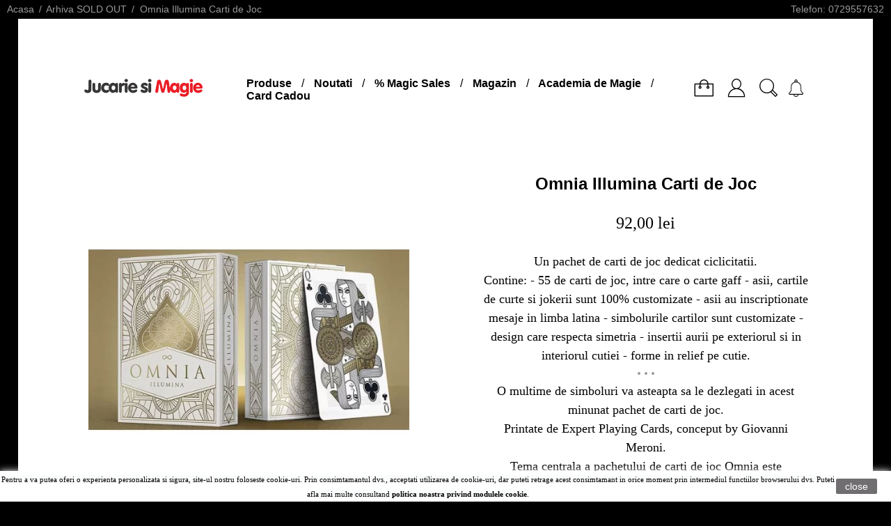

--- FILE ---
content_type: text/html; charset=utf-8
request_url: https://www.jucariesimagie.ro/arhiva-sold-out/omnia-illumina-carti-de-joc.html
body_size: 30227
content:
<!doctype html>
<html lang="ro">

  <head>

<!-- Meta Pixel Code -->
<script>
!function(f,b,e,v,n,t,s)
{if(f.fbq)return;n=f.fbq=function(){n.callMethod?
n.callMethod.apply(n,arguments):n.queue.push(arguments)};
if(!f._fbq)f._fbq=n;n.push=n;n.loaded=!0;n.version='2.0';
n.queue=[];t=b.createElement(e);t.async=!0;
t.src=v;s=b.getElementsByTagName(e)[0];
s.parentNode.insertBefore(t,s)}(window, document,'script',
'https://connect.facebook.net/en_US/fbevents.js');
fbq('init', '389584594129278');
fbq('track', 'PageView');
</script>
<noscript><img height="1" width="1" style="display:none"
src="https://www.facebook.com/tr?id=389584594129278&ev=PageView&noscript=1"
/></noscript>
<!-- End Meta Pixel Code -->

    
      
  <meta charset="utf-8">


  <meta http-equiv="x-ua-compatible" content="ie=edge">



  <link rel="canonical" href="https://www.jucariesimagie.ro/arhiva-sold-out/omnia-illumina-carti-de-joc.html">

  <title>Omnia Illumina Carti de Joc | Jucarie si Magie</title>
  <meta name="description" content="Iti oferim Omnia Illumina Carti de Joc la doar 92,00 lei.Un pachet de carti de joc dedicat ciclicitatii. Contine: - 55 de carti de joc, intre care o carte ga...">
  <meta name="keywords" content="Omnia Illumina Carti de Joc, trucuri de magie, mentalism, carti de joc, carti de joc pentru magie, trucuri cu carti, levitatie, cursuri de magie, trucuri magice, magazin de magie, iluzionism, magician">
            <link rel="canonical" href="https://www.jucariesimagie.ro/arhiva-sold-out/omnia-illumina-carti-de-joc.html">
    <meta property="og:title" content="Omnia Illumina Carti de Joc | Jucarie si Magie"/>
<meta property="og:description" content="Iti oferim Omnia Illumina Carti de Joc la doar 92,00 lei.Un pachet de carti de joc dedicat ciclicitatii. Contine: - 55 de carti de joc, intre care o carte ga..."/>
<meta property="og:type" content="website"/>
<meta property="og:url" content="https://www.jucariesimagie.ro/arhiva-sold-out/omnia-illumina-carti-de-joc.html"/>
<meta property="og:site_name" content="Jucarie si Magie"/>
<meta property="og:image" content="https://www.jucariesimagie.rohttps://www.jucariesimagie.ro/img/jucarie-si-magie-logo-1622612643.jpg"/>







  <meta name="viewport" content="width=device-width, initial-scale=1">



  <link rel="icon" type="image/vnd.microsoft.icon" href="/img/favicon.ico?1622612643">
  <link rel="shortcut icon" type="image/x-icon" href="/img/favicon.ico?1622612643">



  



  	

  <script type="text/javascript">
        var LS_Meta = {"v":"6.6.9"};
        var THNOTIFICATION_AJAX = "https:\/\/www.jucariesimagie.ro\/module\/thnotification\/ajax?token=b611c87548bdccbfe88df18e0b136bb9";
        var codwfeeplus_codproductid = "2644";
        var codwfeeplus_codproductreference = "COD";
        var codwfeeplus_is17 = true;
        var prestashop = {"cart":{"products":[],"totals":{"total":{"type":"total","label":"Total","amount":0,"value":"0,00\u00a0lei"},"total_including_tax":{"type":"total","label":"Total (cu taxe)","amount":0,"value":"0,00\u00a0lei"},"total_excluding_tax":{"type":"total","label":"Total (fara TVA)","amount":0,"value":"0,00\u00a0lei"}},"subtotals":{"products":{"type":"products","label":"Subtotal","amount":0,"value":"0,00\u00a0lei"},"discounts":null,"shipping":{"type":"shipping","label":"Livrare","amount":0,"value":""},"tax":null},"products_count":0,"summary_string":"0 articole","vouchers":{"allowed":1,"added":[]},"discounts":[],"minimalPurchase":0,"minimalPurchaseRequired":""},"currency":{"id":1,"name":"Leu rom\u00e2nesc","iso_code":"RON","iso_code_num":"946","sign":"lei"},"customer":{"lastname":"","firstname":"","email":"","birthday":"0000-00-00","newsletter":"0","newsletter_date_add":"0000-00-00 00:00:00","optin":"0","website":null,"company":null,"siret":null,"ape":null,"is_logged":false,"gender":{"type":null,"name":null},"addresses":[]},"language":{"name":"Rom\u00e2n\u0103 (Romanian)","iso_code":"ro","locale":"ro-RO","language_code":"ro-ro","is_rtl":"0","date_format_lite":"Y-m-d","date_format_full":"Y-m-d H:i:s","id":2},"page":{"title":"","canonical":"https:\/\/www.jucariesimagie.ro\/arhiva-sold-out\/omnia-illumina-carti-de-joc.html","meta":{"title":"Omnia Illumina Carti de Joc | Jucarie si Magie","description":"Iti oferim Omnia Illumina Carti de Joc la doar 92,00 lei.Un pachet de carti de joc dedicat ciclicitatii. Contine: - 55 de carti de joc, intre care o carte ga...","keywords":"Omnia Illumina Carti de Joc, trucuri de magie, mentalism, carti de joc, carti de joc pentru magie, trucuri cu carti, levitatie, cursuri de magie, trucuri magice, magazin de magie, iluzionism, magician","robots":"index"},"page_name":"product","body_classes":{"lang-ro":true,"lang-rtl":false,"country-RO":true,"currency-RON":true,"layout-full-width":true,"page-product":true,"tax-display-disabled":true,"product-id-438":true,"product-Omnia Illumina Carti de Joc":true,"product-id-category-9":true,"product-id-manufacturer-54":true,"product-id-supplier-2":true,"product-available-for-order":true},"admin_notifications":[]},"shop":{"name":"Jucarie si Magie","logo":"https:\/\/www.jucariesimagie.ro\/img\/jucarie-si-magie-logo-1622612643.jpg","stores_icon":"https:\/\/www.jucariesimagie.ro\/img\/logo_stores.png","favicon":"\/img\/favicon.ico"},"urls":{"base_url":"https:\/\/www.jucariesimagie.ro\/","current_url":"https:\/\/www.jucariesimagie.ro\/arhiva-sold-out\/omnia-illumina-carti-de-joc.html","shop_domain_url":"https:\/\/www.jucariesimagie.ro","img_ps_url":"https:\/\/www.jucariesimagie.ro\/img\/","img_cat_url":"https:\/\/www.jucariesimagie.ro\/img\/c\/","img_lang_url":"https:\/\/www.jucariesimagie.ro\/img\/l\/","img_prod_url":"https:\/\/www.jucariesimagie.ro\/img\/p\/","img_manu_url":"https:\/\/www.jucariesimagie.ro\/img\/m\/","img_sup_url":"https:\/\/www.jucariesimagie.ro\/img\/su\/","img_ship_url":"https:\/\/www.jucariesimagie.ro\/img\/s\/","img_store_url":"https:\/\/www.jucariesimagie.ro\/img\/st\/","img_col_url":"https:\/\/www.jucariesimagie.ro\/img\/co\/","img_url":"https:\/\/www.jucariesimagie.ro\/themes\/01bold\/assets\/img\/","css_url":"https:\/\/www.jucariesimagie.ro\/themes\/01bold\/assets\/css\/","js_url":"https:\/\/www.jucariesimagie.ro\/themes\/01bold\/assets\/js\/","pic_url":"https:\/\/www.jucariesimagie.ro\/upload\/","pages":{"address":"https:\/\/www.jucariesimagie.ro\/adresa","addresses":"https:\/\/www.jucariesimagie.ro\/adrese","authentication":"https:\/\/www.jucariesimagie.ro\/autentificare","cart":"https:\/\/www.jucariesimagie.ro\/cos","category":"https:\/\/www.jucariesimagie.ro\/index.php?controller=category","cms":"https:\/\/www.jucariesimagie.ro\/index.php?controller=cms","contact":"https:\/\/www.jucariesimagie.ro\/contact","discount":"https:\/\/www.jucariesimagie.ro\/reducere","guest_tracking":"https:\/\/www.jucariesimagie.ro\/urmarire-pentru-oaspeti","history":"https:\/\/www.jucariesimagie.ro\/istoric-comenzi","identity":"https:\/\/www.jucariesimagie.ro\/identitate","index":"https:\/\/www.jucariesimagie.ro\/","my_account":"https:\/\/www.jucariesimagie.ro\/contul-meu","order_confirmation":"https:\/\/www.jucariesimagie.ro\/confirmare-comanda","order_detail":"https:\/\/www.jucariesimagie.ro\/index.php?controller=order-detail","order_follow":"https:\/\/www.jucariesimagie.ro\/returnari","order":"https:\/\/www.jucariesimagie.ro\/comanda","order_return":"https:\/\/www.jucariesimagie.ro\/index.php?controller=order-return","order_slip":"https:\/\/www.jucariesimagie.ro\/nota-credit","pagenotfound":"https:\/\/www.jucariesimagie.ro\/pagina-negasita","password":"https:\/\/www.jucariesimagie.ro\/recuperare-parola","pdf_invoice":"https:\/\/www.jucariesimagie.ro\/index.php?controller=pdf-invoice","pdf_order_return":"https:\/\/www.jucariesimagie.ro\/index.php?controller=pdf-order-return","pdf_order_slip":"https:\/\/www.jucariesimagie.ro\/index.php?controller=pdf-order-slip","prices_drop":"https:\/\/www.jucariesimagie.ro\/reduceri-de-pret","product":"https:\/\/www.jucariesimagie.ro\/index.php?controller=product","search":"https:\/\/www.jucariesimagie.ro\/cautare","sitemap":"https:\/\/www.jucariesimagie.ro\/harta site","stores":"https:\/\/www.jucariesimagie.ro\/magazine","supplier":"https:\/\/www.jucariesimagie.ro\/furnizori","register":"https:\/\/www.jucariesimagie.ro\/autentificare?create_account=1","order_login":"https:\/\/www.jucariesimagie.ro\/comanda?login=1"},"alternative_langs":[],"theme_assets":"\/themes\/01bold\/assets\/","actions":{"logout":"https:\/\/www.jucariesimagie.ro\/?mylogout="},"no_picture_image":{"bySize":{"small_default":{"url":"https:\/\/www.jucariesimagie.ro\/img\/p\/ro-default-small_default.jpg","width":98,"height":98},"small_01bold":{"url":"https:\/\/www.jucariesimagie.ro\/img\/p\/ro-default-small_01bold.jpg","width":100,"height":119},"cart_default":{"url":"https:\/\/www.jucariesimagie.ro\/img\/p\/ro-default-cart_default.jpg","width":125,"height":125},"home_default":{"url":"https:\/\/www.jucariesimagie.ro\/img\/p\/ro-default-home_default.jpg","width":250,"height":250},"medium_default":{"url":"https:\/\/www.jucariesimagie.ro\/img\/p\/ro-default-medium_default.jpg","width":452,"height":452},"home_01bold":{"url":"https:\/\/www.jucariesimagie.ro\/img\/p\/ro-default-home_01bold.jpg","width":420,"height":500},"large_01bold":{"url":"https:\/\/www.jucariesimagie.ro\/img\/p\/ro-default-large_01bold.jpg","width":540,"height":643},"large_default":{"url":"https:\/\/www.jucariesimagie.ro\/img\/p\/ro-default-large_default.jpg","width":800,"height":800},"thickbox_01bold":{"url":"https:\/\/www.jucariesimagie.ro\/img\/p\/ro-default-thickbox_01bold.jpg","width":840,"height":1000}},"small":{"url":"https:\/\/www.jucariesimagie.ro\/img\/p\/ro-default-small_default.jpg","width":98,"height":98},"medium":{"url":"https:\/\/www.jucariesimagie.ro\/img\/p\/ro-default-medium_default.jpg","width":452,"height":452},"large":{"url":"https:\/\/www.jucariesimagie.ro\/img\/p\/ro-default-thickbox_01bold.jpg","width":840,"height":1000},"legend":""}},"configuration":{"display_taxes_label":false,"display_prices_tax_incl":true,"is_catalog":false,"show_prices":true,"opt_in":{"partner":false},"quantity_discount":{"type":"discount","label":"Reducere de cantitate"},"voucher_enabled":1,"return_enabled":0},"field_required":[],"breadcrumb":{"links":[{"title":"Acasa","url":"https:\/\/www.jucariesimagie.ro\/"},{"title":"Arhiva SOLD OUT","url":"https:\/\/www.jucariesimagie.ro\/arhiva-sold-out\/"},{"title":"Omnia Illumina Carti de Joc","url":"https:\/\/www.jucariesimagie.ro\/arhiva-sold-out\/omnia-illumina-carti-de-joc.html"}],"count":3},"link":{"protocol_link":"https:\/\/","protocol_content":"https:\/\/"},"time":1768970386,"static_token":"b611c87548bdccbfe88df18e0b136bb9","token":"225154e3b0e95a8dcc4bafe265ad841e","debug":false};
        var psemailsubscription_subscription = "https:\/\/www.jucariesimagie.ro\/module\/ps_emailsubscription\/subscription";
        var stfacetdsearch = {"with_inputs":"1","tooltips":false,"price_step":0,"weight_step":0,"drop_down":1,"loading_effect":3,"product_list_selector":"","magic":"0","is_mobile_device":false,"sample":{"price":"12.345.678,12\u00a0lei","weight":"12.345.678,12kg"}};
      </script>
		<link rel="stylesheet" href="https://fonts.googleapis.com/css?family=Montserrat:regular,700,900,100,200,300,500,600,800%7CAssistant:200,300,regular,600,700,800%7COswald:300,regular,700%7CPoppins:300,regular,500,600,700,100,200,800,900%7CRoboto:regular%7CTitillium+Web:900%7CNunito:300,regular%7CLato:100,300,regular,700,900%7CPlayfair+Display:regular,italic,700,900%7CQuicksand:300,regular%7CDM+Sans:regular,500,700%7CRoboto+Slab:100,300,regular,700&amp;subset=latin%2Clatin-ext" media="all">
		<link rel="stylesheet" href="https://fonts.googleapis.com/icon?family=Material+Icons" media="all">
		<link rel="stylesheet" href="https://www.jucariesimagie.ro/themes/01bold/assets/cache/theme-925bca1072.css" media="all">
	
	


        <link rel="preload" href="/modules/creativeelements/views/lib/ceicons/fonts/ceicons.woff2?8goggd" as="font" type="font/woff2" crossorigin>
        


  
<!-- Microdatos LocalBusiness -->
	
<script type="application/ld+json" id="adpmicrodatos-localbusiness-ps17v5.5.3">
{
    "name":"Jucarie si Magie",
    "url": "https:\/\/www.jucariesimagie.ro\/",
    "email" : "contact@jucariesimagie.ro",
    "address": {
        "@type": "PostalAddress",
        "addressLocality": "Sector 3",
        "postalCode": "031294",
        "streetAddress": "Calea Vitan, Nr 236-238",
        "addressRegion": "Bucuresti",
        "addressCountry": "RO"
    },
    "image": {
            "@type": "ImageObject",
            "url":  "https://www.jucariesimagie.ro/img/jucarie-si-magie-logo-1622612643.jpg"
    },
        "priceRange": "3.31 - 3781.82",
    "telephone": "0729557632",
    
        
    "@type": "LocalBusiness",
    "@context": "http://schema.org"
}
</script>

<!-- Microdatos Webpage -->
	
<script type="application/ld+json" id="adpmicrodatos-webpage-ps17v5.5.3">
{
    "@context": "http://schema.org",
    "@type" : "WebPage",
    "isPartOf": [{
        "@type":"WebSite",
        "url":  "https://www.jucariesimagie.ro/",
        "name": "Jucarie si Magie"
    }],
    "name": "Omnia Illumina Carti de Joc | Jucarie si Magie",
    "url": "https://www.jucariesimagie.ro/arhiva-sold-out/omnia-illumina-carti-de-joc.html"
}
</script>


<!-- Microdatos Store -->
	
<script type="application/ld+json" id="adpmicrodatos-store-ps17v5.5.3">
{
    "@context": "http://schema.org",
    "@type": "LocalBusiness",
    "name":"Jucarie si Magie",
    "url": "https://www.jucariesimagie.ro/",
    "address": {
            "@type": "PostalAddress",
            "addressLocality": "Sector 3",
            "postalCode": "031294",
            "streetAddress": "Calea Vitan, nr 236-238",
            "addressRegion": "Bucuresti",
            "addressCountry": "Romania"        },
        "image": {
            "@type": "ImageObject",
            "url":  "https://www.jucariesimagie.ro/img/st/1.jpg"
    },
            "geo": {
        "@type": "GeoCoordinates",
        "latitude": "44.39845030",
        "longitude": "26.14297640"
    },
        "priceRange": "3.31 - 3781.82",
        "openingHoursSpecification": [
        
                                                            { "@type": "OpeningHoursSpecification","dayOfWeek": "http://schema.org/Monday","opens": "14:00","closes": "19:00" }                                                                ,{ "@type": "OpeningHoursSpecification","dayOfWeek": "http://schema.org/Tuesday","opens": "14:00","closes": "19:00" }                                                                ,{ "@type": "OpeningHoursSpecification","dayOfWeek": "http://schema.org/Wednesday","opens": "14:00","closes": "19:00" }                                                                ,{ "@type": "OpeningHoursSpecification","dayOfWeek": "http://schema.org/Thursday","opens": "14:00","closes": "19:00" }                                                                ,{ "@type": "OpeningHoursSpecification","dayOfWeek": "http://schema.org/Friday","opens": "14:00","closes": "19:00" }                                                                ,{ "@type": "OpeningHoursSpecification","dayOfWeek": "http://schema.org/Saturday","opens": "11:00","closes": "15:00" }                                                                ,{ "@type": "OpeningHoursSpecification","dayOfWeek": "http://schema.org/Sunday","opens": "Inchis","closes": "" }                                    
    ],
        "telephone": "0729557632"
}
</script>


<!-- Microdatos Breadcrumb -->
	<script type="application/ld+json" id="adpmicrodatos-breadcrumblist-ps17v5.5.3">
    {
        "itemListElement": [
            {
                "item": "https:\/\/www.jucariesimagie.ro\/",
                "name": "Produse",
                "position": 1,
                "@type": "ListItem"
            }, 
            {
                "item": "https:\/\/www.jucariesimagie.ro\/arhiva-sold-out\/",
                "name": "Arhiva SOLD OUT",
                "position": 2,
                "@type": "ListItem"
            } 
        ],
        "@context": "https://schema.org/",
        "@type": "BreadcrumbList"
    }
</script>

<!-- Microdatos Producto -->
			<script type="application/ld+json" id="adpmicrodatos-product-ps17v5.5.3">
{
    "name": "Omnia Illumina Carti de Joc",
    "image": ["https:\/\/www.jucariesimagie.ro\/578-thickbox_01bold\/omnia-illumina-carti-de-joc.jpg"],
    "url": "https:\/\/www.jucariesimagie.ro\/arhiva-sold-out\/omnia-illumina-carti-de-joc.html",
    "productID": 438,
            "gtin13": "",
        "category": "arhiva-sold-out",
    "sku": "OMNIAILLUM",
    "mpn": "OMNIAILLUM",
    "brand": {
        "@type": "Brand",
        "name": "Expert Playing Cards"
    },
    "description": "Un pachet de carti de joc dedicat ciclicitatii. Contine: - 55 de carti de joc, intre care o carte gaff - asii, cartile de curte si jokerii sunt 100% customizate - asii au inscriptionate mesaje in limba latina - simbolurile cartilor sunt customizate - design care respecta simetria - insertii aurii pe exteriorul si in interiorul cutiei - forme in relief pe cutie.",
     "offers": {
        "availability": "https://schema.org/OutOfStock",
              "price": "92.00",
          "priceCurrency": "RON",
        "priceValidUntil": "2026-02-21",
        "url": "https:\/\/www.jucariesimagie.ro\/arhiva-sold-out\/omnia-illumina-carti-de-joc.html",
              "itemCondition": "https://schema.org/NewCondition",
                "seller":{
            "name": "Jucarie si Magie",
            "@type": "Organization"
        },
    
    "hasMerchantReturnPolicy": {

"applicableCountry": "RO",
"returnPolicyCategory": "MerchantReturnFiniteReturnWindow",
"merchantReturnDays": "14",
"returnMethod": "ReturnByMail",
"returnFees": "FreeReturn",


    "@type": "MerchantReturnPolicy"
  },

      "shippingDetails": {
  "@type": "OfferShippingDetails",
  "shippingRate": {
    "@type": "MonetaryAmount",
    "value": "12.99",
    "currency": "RON"
  },
  "shippingDestination": {
    "@type": "DefinedRegion",
    "addressCountry": "RO"
  },
  "deliveryTime": {
    "@type": "ShippingDeliveryTime",
    "handlingTime": {
      "@type": "QuantitativeValue",
      "minValue": 0,
      "maxValue": 0,
      "unitCode": "DAY"
    },
    "transitTime": {
      "@type": "QuantitativeValue",
      "minValue": 0,
      "maxValue": 0,
      "unitCode": "DAY"
    }
  }
},          "@type": "Offer"
  },    "isRelatedTo": [
        {
            "productID": "144",
            "name": "Bicycle Werewolf Full Moon LE Carti de Joc",
            "image": ["https:\/\/www.jucariesimagie.ro\/94-thickbox_01bold\/bicycle-werewolf-full-moon-le-carti-de-joc.jpg"],
            "url": "https:\/\/www.jucariesimagie.ro\/bicycle-werewolf-full-moon-le-carti-de-joc.html",
            "gtin13": "",
                "sku": "CARDSBICFULLMOO_LE",
            "mpn": "CARDSBICFULLMOO_LE",
            "brand": {
                "name": "Bicycle",
                "@type": "Brand"
            },
            "description": "Pachetul de carti de joc Bicycle Werewolf Full Moon Limited\u00a0Edition are un design total deosebit. Este dedicat colectiilor personale sau pentru cei care doresc sa ofere un cadou magic. Editie limitata.",
     "offers": {
        "availability": "https://schema.org/OutOfStock",
              "price": "153.00",
          "priceCurrency": "RON",
        "priceValidUntil": "2026-02-21",
        "url": "https:\/\/www.jucariesimagie.ro\/bicycle-werewolf-full-moon-le-carti-de-joc.html",
              "itemCondition": "https://schema.org/NewCondition",
                "seller":{
            "name": "Jucarie si Magie",
            "@type": "Organization"
        },
    
    "hasMerchantReturnPolicy": {

"applicableCountry": "RO",
"returnPolicyCategory": "MerchantReturnFiniteReturnWindow",
"merchantReturnDays": "14",
"returnMethod": "ReturnByMail",
"returnFees": "FreeReturn",


    "@type": "MerchantReturnPolicy"
  },

      "shippingDetails": {
  "@type": "OfferShippingDetails",
  "shippingRate": {
    "@type": "MonetaryAmount",
    "value": "12.99",
    "currency": "RON"
  },
  "shippingDestination": {
    "@type": "DefinedRegion",
    "addressCountry": "RO"
  },
  "deliveryTime": {
    "@type": "ShippingDeliveryTime",
    "handlingTime": {
      "@type": "QuantitativeValue",
      "minValue": 0,
      "maxValue": 0,
      "unitCode": "DAY"
    },
    "transitTime": {
      "@type": "QuantitativeValue",
      "minValue": 0,
      "maxValue": 0,
      "unitCode": "DAY"
    }
  }
},          "@type": "Offer"
  },            "@type": "Product"
        }, 
        {
            "productID": "156",
            "name": "Bicycle Werewolf Full Moon SE Carti de Joc",
            "image": ["https:\/\/www.jucariesimagie.ro\/108-thickbox_01bold\/bicycle-werewolf-full-moon-se-carti-de-joc.jpg"],
            "url": "https:\/\/www.jucariesimagie.ro\/bicycle-werewolf-full-moon-se-carti-de-joc.html",
            "gtin13": "",
                "sku": "CARDSBICFULLMOO_SE",
            "mpn": "CARDSBICFULLMOO_SE",
            "brand": {
                "name": "Crooked Kings",
                "@type": "Brand"
            },
            "description": "Pachetul de carti de joc Bicycle Werewolf Full Moon Special Edition\u00a0are\u00a0un design deosebit inpirat de Varcolaci si de Luna plina.",
     "offers": {
        "availability": "https://schema.org/OutOfStock",
              "price": "100.00",
          "priceCurrency": "RON",
        "priceValidUntil": "2026-02-21",
        "url": "https:\/\/www.jucariesimagie.ro\/bicycle-werewolf-full-moon-se-carti-de-joc.html",
              "itemCondition": "https://schema.org/NewCondition",
                "seller":{
            "name": "Jucarie si Magie",
            "@type": "Organization"
        },
    
    "hasMerchantReturnPolicy": {

"applicableCountry": "RO",
"returnPolicyCategory": "MerchantReturnFiniteReturnWindow",
"merchantReturnDays": "14",
"returnMethod": "ReturnByMail",
"returnFees": "FreeReturn",


    "@type": "MerchantReturnPolicy"
  },

      "shippingDetails": {
  "@type": "OfferShippingDetails",
  "shippingRate": {
    "@type": "MonetaryAmount",
    "value": "12.99",
    "currency": "RON"
  },
  "shippingDestination": {
    "@type": "DefinedRegion",
    "addressCountry": "RO"
  },
  "deliveryTime": {
    "@type": "ShippingDeliveryTime",
    "handlingTime": {
      "@type": "QuantitativeValue",
      "minValue": 0,
      "maxValue": 0,
      "unitCode": "DAY"
    },
    "transitTime": {
      "@type": "QuantitativeValue",
      "minValue": 0,
      "maxValue": 0,
      "unitCode": "DAY"
    }
  }
},          "@type": "Offer"
  },            "@type": "Product"
        }, 
        {
            "productID": "217",
            "name": "Virtual Hand, Mikame",
            "image": ["https:\/\/www.jucariesimagie.ro\/139-thickbox_01bold\/virtual-hand-mikame.jpg"],
            "url": "https:\/\/www.jucariesimagie.ro\/virtual-hand-mikame.html",
            "gtin13": "",
                "sku": "MKEVIRTUALHAND",
            "mpn": "MKEVIRTUALHAND",
            "brand": {
                "name": "Mikame",
                "@type": "Brand"
            },
            "description": "Vrei sa iti impresionezi spectatorii cu un truc absolut exceptional ? Atunci Virtual Hand este alegerea corecta. Profita de ultimele produse create de maestrul Mikame deoarece in curand vor deveni piese de colectie.",
     "offers": {
        "availability": "https://schema.org/OutOfStock",
              "price": "438.00",
          "priceCurrency": "RON",
        "priceValidUntil": "2026-02-21",
        "url": "https:\/\/www.jucariesimagie.ro\/virtual-hand-mikame.html",
              "itemCondition": "https://schema.org/NewCondition",
                "seller":{
            "name": "Jucarie si Magie",
            "@type": "Organization"
        },
    
    "hasMerchantReturnPolicy": {

"applicableCountry": "RO",
"returnPolicyCategory": "MerchantReturnFiniteReturnWindow",
"merchantReturnDays": "14",
"returnMethod": "ReturnByMail",
"returnFees": "FreeReturn",


    "@type": "MerchantReturnPolicy"
  },

      "shippingDetails": {
  "@type": "OfferShippingDetails",
  "shippingRate": {
    "@type": "MonetaryAmount",
    "value": "12.99",
    "currency": "RON"
  },
  "shippingDestination": {
    "@type": "DefinedRegion",
    "addressCountry": "RO"
  },
  "deliveryTime": {
    "@type": "ShippingDeliveryTime",
    "handlingTime": {
      "@type": "QuantitativeValue",
      "minValue": 0,
      "maxValue": 0,
      "unitCode": "DAY"
    },
    "transitTime": {
      "@type": "QuantitativeValue",
      "minValue": 0,
      "maxValue": 0,
      "unitCode": "DAY"
    }
  }
},          "@type": "Offer"
  },            "@type": "Product"
        }, 
        {
            "productID": "224",
            "name": "Bicycle Silver Certificate Carti de Joc",
            "image": ["https:\/\/www.jucariesimagie.ro\/150-thickbox_01bold\/bicycle-silver-certificate-carti-de-joc.jpg"],
            "url": "https:\/\/www.jucariesimagie.ro\/bicycle-silver-certificate-carti-de-joc.html",
            "gtin13": "",
                "sku": "SILVERCERTIFICATE",
            "mpn": "SILVERCERTIFICATE",
            "brand": {
                "name": "Gambler's Warehouse",
                "@type": "Brand"
            },
            "description": "Bicycle Silver Certificate este un pachet de carti de joc Bicycle unic, printat in editie limitata la standarde de inalta calitate si design special.Este o achizitie valoroasa la colectia ta de carti de joc sau un cadou impresionant.",
     "offers": {
        "availability": "https://schema.org/OutOfStock",
              "price": "163.00",
          "priceCurrency": "RON",
        "priceValidUntil": "2026-02-21",
        "url": "https:\/\/www.jucariesimagie.ro\/bicycle-silver-certificate-carti-de-joc.html",
              "itemCondition": "https://schema.org/NewCondition",
                "seller":{
            "name": "Jucarie si Magie",
            "@type": "Organization"
        },
    
    "hasMerchantReturnPolicy": {

"applicableCountry": "RO",
"returnPolicyCategory": "MerchantReturnFiniteReturnWindow",
"merchantReturnDays": "14",
"returnMethod": "ReturnByMail",
"returnFees": "FreeReturn",


    "@type": "MerchantReturnPolicy"
  },

      "shippingDetails": {
  "@type": "OfferShippingDetails",
  "shippingRate": {
    "@type": "MonetaryAmount",
    "value": "12.99",
    "currency": "RON"
  },
  "shippingDestination": {
    "@type": "DefinedRegion",
    "addressCountry": "RO"
  },
  "deliveryTime": {
    "@type": "ShippingDeliveryTime",
    "handlingTime": {
      "@type": "QuantitativeValue",
      "minValue": 0,
      "maxValue": 0,
      "unitCode": "DAY"
    },
    "transitTime": {
      "@type": "QuantitativeValue",
      "minValue": 0,
      "maxValue": 0,
      "unitCode": "DAY"
    }
  }
},          "@type": "Offer"
  },            "@type": "Product"
        }, 
        {
            "productID": "517",
            "name": "Bicycle Starlight Shooting Star Carti de Joc",
            "image": ["https:\/\/www.jucariesimagie.ro\/738-thickbox_01bold\/bicycle-starlight-shooting-star-carti-de-joc.jpg"],
            "url": "https:\/\/www.jucariesimagie.ro\/bicycle-starlight-shooting-star-carti-de-joc.html",
            "gtin13": "",
                "sku": "CARDSBICSTARSH",
            "mpn": "CARDSBICSTARSH",
            "brand": {
                "name": "Bicycle",
                "@type": "Brand"
            },
            "description": "Carti de joc prin care tii stelele in mainile tale.\u00a0Cu acest pachet de carti de joc obtii unul dintre cele mai frumoase evantaie si efecte vizuale.\u00a0Vezi video",
     "offers": {
        "availability": "https://schema.org/OutOfStock",
              "price": "56.00",
          "priceCurrency": "RON",
        "priceValidUntil": "2026-02-21",
        "url": "https:\/\/www.jucariesimagie.ro\/bicycle-starlight-shooting-star-carti-de-joc.html",
              "itemCondition": "https://schema.org/NewCondition",
                "seller":{
            "name": "Jucarie si Magie",
            "@type": "Organization"
        },
    
    "hasMerchantReturnPolicy": {

"applicableCountry": "RO",
"returnPolicyCategory": "MerchantReturnFiniteReturnWindow",
"merchantReturnDays": "14",
"returnMethod": "ReturnByMail",
"returnFees": "FreeReturn",


    "@type": "MerchantReturnPolicy"
  },

      "shippingDetails": {
  "@type": "OfferShippingDetails",
  "shippingRate": {
    "@type": "MonetaryAmount",
    "value": "12.99",
    "currency": "RON"
  },
  "shippingDestination": {
    "@type": "DefinedRegion",
    "addressCountry": "RO"
  },
  "deliveryTime": {
    "@type": "ShippingDeliveryTime",
    "handlingTime": {
      "@type": "QuantitativeValue",
      "minValue": 0,
      "maxValue": 0,
      "unitCode": "DAY"
    },
    "transitTime": {
      "@type": "QuantitativeValue",
      "minValue": 0,
      "maxValue": 0,
      "unitCode": "DAY"
    }
  }
},          "@type": "Offer"
  },    "review" : [
        {
            "author": {
                "name": "Ionela S",
                "@type": "Person"
            },
            "reviewBody": "Am cumparat acest pachet de carti de joc bicycle direct din magazinul de magie din Bucuresti unde m-am simtit excelent. Am inteles ca acest model nu se mai produce si de aceea sunt super incantata ca il am. Arata fantastic.",
            "datePublished": "2020-03-03",
            "reviewRating" : {
                "ratingValue": "5",
                "worstRating": "1",
                "bestRating": "5",
                "@type": "Rating"
            },
            "@type": "Review"
        } 
    ],
    "aggregateRating": {
        "worstRating": "1",
        "ratingValue": "5",
        "bestRating": "5",
        "ratingCount": "1",
        "@type" : "AggregateRating"
    },
            "@type": "Product"
        }, 
        {
            "productID": "520",
            "name": "Expert at the Card Table",
            "image": ["https:\/\/www.jucariesimagie.ro\/740-thickbox_01bold\/expert-at-the-card-table.jpg","https:\/\/www.jucariesimagie.ro\/741-thickbox_01bold\/expert-at-the-card-table.jpg"],
            "url": "https:\/\/www.jucariesimagie.ro\/expert-at-the-card-table.html",
            "gtin13": "",
                "sku": "CARDSEXPERTTABLE",
            "mpn": "CARDSEXPERTTABLE",
            "description": "Pachet de carti de joc inspirat dupa cartea cu acelasi nume\u00a0The Expert at the Card Table ce a fost publicata in 1902 de catre S. W. Erdnase, autor a carei identitate ramane un mister si in zilele noastre.",
     "offers": {
        "availability": "https://schema.org/OutOfStock",
              "price": "82.00",
          "priceCurrency": "RON",
        "priceValidUntil": "2026-02-21",
        "url": "https:\/\/www.jucariesimagie.ro\/expert-at-the-card-table.html",
              "itemCondition": "https://schema.org/NewCondition",
                "seller":{
            "name": "Jucarie si Magie",
            "@type": "Organization"
        },
    
    "hasMerchantReturnPolicy": {

"applicableCountry": "RO",
"returnPolicyCategory": "MerchantReturnFiniteReturnWindow",
"merchantReturnDays": "14",
"returnMethod": "ReturnByMail",
"returnFees": "FreeReturn",


    "@type": "MerchantReturnPolicy"
  },

      "shippingDetails": {
  "@type": "OfferShippingDetails",
  "shippingRate": {
    "@type": "MonetaryAmount",
    "value": "12.99",
    "currency": "RON"
  },
  "shippingDestination": {
    "@type": "DefinedRegion",
    "addressCountry": "RO"
  },
  "deliveryTime": {
    "@type": "ShippingDeliveryTime",
    "handlingTime": {
      "@type": "QuantitativeValue",
      "minValue": 0,
      "maxValue": 0,
      "unitCode": "DAY"
    },
    "transitTime": {
      "@type": "QuantitativeValue",
      "minValue": 0,
      "maxValue": 0,
      "unitCode": "DAY"
    }
  }
},          "@type": "Offer"
  },            "@type": "Product"
        }, 
        {
            "productID": "521",
            "name": "Innercircle by Yigal Mesika",
            "image": ["https:\/\/www.jucariesimagie.ro\/742-thickbox_01bold\/innercircle-by-yigal-mesika.jpg"],
            "url": "https:\/\/www.jucariesimagie.ro\/innercircle-by-yigal-mesika.html",
            "gtin13": "",
                "sku": "INNERCIRCLE",
            "mpn": "INNERCIRCLE",
            "brand": {
                "name": "Yigal Mesika",
                "@type": "Brand"
            },
            "description": "Pentru prima data un Yigal\u00a0Mesika ne ofera un produs ce include Animated Miracles, Loops, Cardul Innercircle.Aceasta combinatie este tot ceea ce iti trebuie pentru a duce arta levitatiei obiectelor la extrem.\u00a0Vezi video",
     "offers": {
        "availability": "https://schema.org/OutOfStock",
              "price": "92.00",
          "priceCurrency": "RON",
        "priceValidUntil": "2026-02-21",
        "url": "https:\/\/www.jucariesimagie.ro\/innercircle-by-yigal-mesika.html",
              "itemCondition": "https://schema.org/NewCondition",
                "seller":{
            "name": "Jucarie si Magie",
            "@type": "Organization"
        },
    
    "hasMerchantReturnPolicy": {

"applicableCountry": "RO",
"returnPolicyCategory": "MerchantReturnFiniteReturnWindow",
"merchantReturnDays": "14",
"returnMethod": "ReturnByMail",
"returnFees": "FreeReturn",


    "@type": "MerchantReturnPolicy"
  },

      "shippingDetails": {
  "@type": "OfferShippingDetails",
  "shippingRate": {
    "@type": "MonetaryAmount",
    "value": "12.99",
    "currency": "RON"
  },
  "shippingDestination": {
    "@type": "DefinedRegion",
    "addressCountry": "RO"
  },
  "deliveryTime": {
    "@type": "ShippingDeliveryTime",
    "handlingTime": {
      "@type": "QuantitativeValue",
      "minValue": 0,
      "maxValue": 0,
      "unitCode": "DAY"
    },
    "transitTime": {
      "@type": "QuantitativeValue",
      "minValue": 0,
      "maxValue": 0,
      "unitCode": "DAY"
    }
  }
},          "@type": "Offer"
  },            "@type": "Product"
        }, 
        {
            "productID": "601",
            "name": "Silhouette by Tobias Dostal",
            "image": ["https:\/\/www.jucariesimagie.ro\/889-thickbox_01bold\/silhouette-by-tobias-dostal.jpg"],
            "url": "https:\/\/www.jucariesimagie.ro\/silhouette-by-tobias-dostal.html",
            "gtin13": "",
                "sku": "SILHOUETTE",
            "mpn": "SILHOUETTE",
            "description": "Lumina si umbra, nu pot exista una fara cealalata. Lumina aduce cunoastere, inttunericul aduce mister, iar magia este undeva la mijloc. Efectul de iluzionism Silhouette este ceva cu totul deosebit. Cu o simpla umbra, Tobian Dostal creaza un moment atat de pur, de imposibil. Vei avea posibilitatea sa intervii in imaginea fireasca a unei umbre si sa o modifici. Poti sa faci sa impietreasca o umbra, poti face umbre pentru obiecte care nu se vad, poti sa ii furi umbra spectatorului. Vezi filmuletul demonstrativ si te vei convinge.",
     "offers": {
        "availability": "https://schema.org/OutOfStock",
              "price": "443.00",
          "priceCurrency": "RON",
        "priceValidUntil": "2026-02-21",
        "url": "https:\/\/www.jucariesimagie.ro\/silhouette-by-tobias-dostal.html",
              "itemCondition": "https://schema.org/NewCondition",
                "seller":{
            "name": "Jucarie si Magie",
            "@type": "Organization"
        },
    
    "hasMerchantReturnPolicy": {

"applicableCountry": "RO",
"returnPolicyCategory": "MerchantReturnFiniteReturnWindow",
"merchantReturnDays": "14",
"returnMethod": "ReturnByMail",
"returnFees": "FreeReturn",


    "@type": "MerchantReturnPolicy"
  },

      "shippingDetails": {
  "@type": "OfferShippingDetails",
  "shippingRate": {
    "@type": "MonetaryAmount",
    "value": "12.99",
    "currency": "RON"
  },
  "shippingDestination": {
    "@type": "DefinedRegion",
    "addressCountry": "RO"
  },
  "deliveryTime": {
    "@type": "ShippingDeliveryTime",
    "handlingTime": {
      "@type": "QuantitativeValue",
      "minValue": 0,
      "maxValue": 0,
      "unitCode": "DAY"
    },
    "transitTime": {
      "@type": "QuantitativeValue",
      "minValue": 0,
      "maxValue": 0,
      "unitCode": "DAY"
    }
  }
},          "@type": "Offer"
  },            "@type": "Product"
        } 
    ],    "@context": "https://schema.org/",
    "@type": "Product"
}
</script>
	


<script>
                var jprestaUpdateCartDirectly = 1;
                var jprestaUseCreativeElements = 1;
                </script><script>
pcRunDynamicModulesJs = function() {
// Autoconf - 2024-02-12T21:16:16+00:00
// ps_shoppingcart
setTimeout("prestashop.emit('updateCart', {reason: {linkAction: 'refresh'}, resp: {errors:[]}});", 10);
//$(function () {
//   prestashop.emit('updateCart', {
//       reason: { linkAction: 'refresh' },
//       resp: { errors: [] }
//  });
//});
// creativeelements
// Cart is refreshed from HTML to be faster
// blockwishlist
wishlistProductsIdsFixed = new Array();
if (typeof(wishlistProductsIds)!='undefined' && $.isArray(wishlistProductsIds)) {
    $.each(wishlistProductsIds, function(i,p){
        if ($.inArray(parseInt(p.id_product),wishlistProductsIdsFixed) == -1)
            wishlistProductsIdsFixed.push(parseInt(p.id_product))
    });
};   
wishlistProductsIds = wishlistProductsIdsFixed;
$('.addToWishlist').each(function(){
    if ($.inArray(parseInt($(this).attr('rel')),wishlistProductsIdsFixed)!= -1) {
        $(this).addClass('active').addClass('checked');
    } else {
        $(this).removeClass('active').removeClass('checked');
    }
});
// productcomments
if ($.fn.rating) $('input.star').rating();
if ($.fn.rating) $('.auto-submit-star').rating();
if ($.fn.fancybox) $('.open-comment-form').fancybox({'hideOnContentClick': false});
};</script>
<!-- Magic Scroll Prestashop module version v5.10.5 [v1.6.96:v2.0.55] -->
<script type="text/javascript">window["mgctlbx$Pltm"] = "Prestashop";</script>
<link type="text/css" href="/modules/magiczoomplus/views/css/magicscroll.css" rel="stylesheet" media="screen" />
<script type="text/javascript" src="/modules/magiczoomplus/views/js/magicscroll.js"></script>
<script type="text/javascript">
	MagicScrollOptions = {
		'width':'auto',
		'height':'auto',
		'orientation':'horizontal',
		'mode':'scroll',
		'items':'3',
		'speed':600,
		'autoplay':0,
		'loop':'infinite',
		'step':'auto',
		'arrows':'outside',
		'pagination':false,
		'easing':'cubic-bezier(.8, 0, .5, 1)',
		'scrollOnWheel':'auto',
		'lazy-load':false
	}
</script>

<!-- Magic Zoom Plus Prestashop module version v5.10.0 [v1.6.92:v5.3.7] -->
<script type="text/javascript">window["mgctlbx$Pltm"] = "Prestashop";</script>
<link type="text/css" href="/modules/magiczoomplus/views/css/magiczoomplus.css" rel="stylesheet" media="screen" />
<link type="text/css" href="/modules/magiczoomplus/views/css/magiczoomplus.module.css" rel="stylesheet" media="screen" />
<script type="text/javascript" src="/modules/magiczoomplus/views/js/magiczoomplus.js"></script>
<script type="text/javascript" src="/modules/magiczoomplus/views/js/magictoolbox.utils.js"></script>
<script type="text/javascript">
	var mzOptions = {
		'zoomWidth':'auto',
		'zoomHeight':'auto',
		'zoomPosition':'right',
		'zoomDistance':15,
		'selectorTrigger':'click',
		'transitionEffect':true,
		'lazyZoom':false,
		'rightClick':true,
		'cssClass':'',
		'zoomMode':'off',
		'zoomOn':'hover',
		'upscale':true,
		'smoothing':true,
		'variableZoom':false,
		'zoomCaption':'off',
		'expand':'window',
		'expandZoomMode':'zoom',
		'expandZoomOn':'click',
		'expandCaption':true,
		'closeOnClickOutside':true,
		'hint':'off',
		'textHoverZoomHint':'Hover to zoom',
		'textClickZoomHint':'Click to zoom',
		'textExpandHint':'Click to expand',
		'textBtnClose':'Close',
		'textBtnNext':'Next',
		'textBtnPrev':'Previous'
	}
</script>
<script type="text/javascript">
	var mzMobileOptions = {
		'zoomMode':'zoom',
		'textHoverZoomHint':'Touch to zoom',
		'textClickZoomHint':'Double tap or pinch to zoom',
		'textExpandHint':'Tap to expand'
	}
</script>

<script type="text/javascript">
    var isPrestaShop15x = true;
    var isPrestaShop1541 = true;
    var isPrestaShop156x = true;
    var isPrestaShop16x = true;
    var isPrestaShop17x = true;
    var mEvent = 'click';
    var originalLayout = false;
    var m360AsPrimaryImage = true && (typeof(window['Magic360']) != 'undefined');
    var useMagicScroll = true;
    var scrollItems = 0;
    var isProductMagicScrollStopped = true;
    var doWaitForMagicScrollToStart = false;
    MagicScrollOptions['onReady'] = function(id) {
        //console.log('MagicScroll onReady: ', id);
        if (id == 'MagicToolboxSelectors438') {
            isProductMagicScrollStopped = false;
            doWaitForMagicScrollToStart = false;
        }
    }
    MagicScrollOptions['onStop'] = function(id) {
        //console.log('MagicScroll onStop: ', id);
        if (id == 'MagicToolboxSelectors438') {
            isProductMagicScrollStopped = true;
        }
    }

    var isProductMagicZoomReady = false;
    var allowHighlightActiveSelectorOnUpdate = true;
    mzOptions['onZoomReady'] = function(id) {
        //console.log('MagicZoomPlus onZoomReady: ', id);
        if (id == 'MagicZoomPlusImageMainImage') {
            isProductMagicZoomReady = true;
        }
    }
    mzOptions['onUpdate'] = function(id, oldA, newA) {
        //console.log('MagicZoomPlus onUpdate: ', id);
        if (allowHighlightActiveSelectorOnUpdate) {
            mtHighlightActiveSelector(newA);
        }
        allowHighlightActiveSelectorOnUpdate = true;
    }


</script>
<script type="text/javascript" src="/modules/magiczoomplus/views/js/product17.js"></script>

<script type="text/javascript" src="/modules/magiczoomplus/views/js/switch.js"></script>
<style type="text/css">
    /* 
        CSS
        Custom Style Sheet with ultimatebackground01 module
    */

    html {
        height: auto;
        min-height: 100%;
        background: none;
    }
    body {
                    background-color: #000000 !important;
                
        
            }

    
    </style>
<style type="text/css">
	/* 
		CSS
		Custom Style Sheet with config01bold module
	*/

	
	/* Body Background Color & Text Color */
	#page,
	.quickview .modal-content,
	.modal-content {
        background-color: #ffffff;
        color: #000000;
    }
	body {
		background-color: #000000;
		color: #999999;

					font-family: 'Segoe Ui', 'Helvetica Neue', sans-serif; 		
					font-weight: 400;
		
		            padding-top: 0;
        	}

	.product-quantity .bootstrap-touchspin .input-group-btn .btn {
		color: rgba(0,0,0,0.3);
	}
	.product-quantity .bootstrap-touchspin .input-group-btn .btn:hover,
	.product-quantity .bootstrap-touchspin .input-group-btn .btn:focus {
		color: #000000;
	}

	.product-variants > .product-variants-item select,
	.bootstrap-touchspin input.form-control, .bootstrap-touchspin input.input-group {
		color: #000000;
		border-color: rgba(0,0,0,0.2);
		background: #ffffff;
	}

	.text-muted {
		color: rgba(0,0,0,0.3) !important;
	}
	
	body#checkout section.checkout-step .delivery-option,
	.definition-list dl dd, .definition-list dl dt {
		background: rgba(0,0,0,0.1);
	}
	.definition-list dl dd:nth-of-type(2n), .definition-list dl dt:nth-of-type(2n) {
		background: rgba(0,0,0,0.2);
	}

	.form-control::placeholder,
	input::placeholder, textarea::placeholder {
		color: rgba(0,0,0,0.3);
	}

	div .swiper-button-prev::after,
	div .swiper-button-next::after {
		border-color: #000000;
	}

	.card,
	body#checkout section.checkout-step .address-item.selected {
		background: #ffffff;
	}

	    /* second font */
    .product-actions .add-to-cart,
    .product-prices,
    .product-description,
    .product_attribute_container .product_attribute_title {
        font-family: Georgia, serif;         		font-weight: 400;
		    }
    
	#header_top .dropdown-menu {
		background-color: #000000;
		color: #999999;
	}
	.custom-radio input[type="radio"]:checked + span {
		background-color: #000000;
	}

	/* borders */
	.products-sort-order .select-title:hover,
	.products-sort-order .select-title:focus,
	.product_attribute_container,
	.table-data-sheet tr td, .table-data-sheet tr th,
	.custom-checkbox input[type="checkbox"]:hover + span,
	.custom-radio:hover,
	body#checkout section.checkout-step,
	.page-addresses .address,
	.page-addresses .address .address-footer,
	.page-my-account #content .links a:hover,
	.page-my-account #content .links a:focus,
	.input-radio:checked + span,
	.input-radio:hover + span,
	.sitemap h2,
	.form-control:focus,
	.products-selection,
	.card,
	.block_newsletter .form-group .form-control,
	.pagination .page-list li > a, .pagination .page-list li > span,
	.pagination .page-list li.current > a span,
	.page-customer-account #content,
	textarea:focus,
	.table-bordered th, .table-bordered td, .table thead th {
		border-color: #000000;
	}
	#product #block-reassurance,
	.page-customer-account #content .no-account,
	.page-customer-account #content .already-account,
	.page-my-account #content .links a,
	.page-footer,
	.radio-label,
	#blockcart-modal .divide-right,
	.form-control,
	.separator,
	hr {
		border-color: rgba(0,0,0,0.1);
	}
	.products-sort-order .select-title,
	.custom-checkbox input[type="checkbox"] + span,
	.custom-radio, textarea {
		border-color: rgba(0,0,0,0.2);
	}

	#block-reassurance li,
	.sidebar .products-list-container .products .product-miniature,
	.modal-header {
		border-bottom-color: rgba(0,0,0,0.1);
	}

	.product_attribute_container .product_attribute_title::before,
	#footer,
	.footer-bottom  {
		border-top-color: #000000;
	}
	.products-sort-order.open .select-title {
		border-color: #000000 #000000 #ffffff;
	}
	.products-sort-order .dropdown-menu {
		background-color: #ffffff;
		border-color: #000000;
	}
	/* invert page backgroud and color */
	.product-actions .add-to-cart,
	.products .product-miniature .product-content .product-title a,
	.thead-default th {
		background-color: #000000;
        color: #ffffff;
	}
	
	.long_desc_toggler i {
		background-color: #000000;
		color: #ffffff;
	}	
	.active_filters,
	body#checkout section.checkout-step,
	.psgdprinfo17 {
		background-color: rgba(0,0,0,0.1);
	}
	.btn-secondary {
		background-color: rgba(0,0,0,0.5);
	}
	.form-control-comment {
		color: rgba(0,0,0,0.5);
	}

	/* primary button */
    .btn-primary, .btn-primary.disabled, .btn-primary:disabled,
    .product-actions .add-to-cart {
        background-color: #000000;
        color: #ffffff;
    }
    .product-actions .add-to-cart:hover, .product-actions .add-to-cart:focus,
    .btn-primary:hover, .btn-primary:focus,
    .btn-secondary:hover, .btn-tertiary:hover, .btn-secondary:focus, .btn-tertiary:focus,
	.input-group .input-group-btn > .btn:hover,
	.input-group .input-group-btn > .btn:focus,
	.group-span-filestyle .btn-default,
	.btn-primary:active:hover, .btn-primary:active:focus,
	.btn-primary:active.focus, .btn-primary.active:hover,
	.btn-primary.active:focus, .btn-primary.active.focus,
	.open > .btn-primary.dropdown-toggle:hover,
	.open > .btn-primary.dropdown-toggle:focus,
	.open > .btn-primary.dropdown-toggle.focus,
	.btn-primary:active, .btn-primary.active, .open > .btn-primary.dropdown-toggle,
	.btn-primary:not(:disabled):not(.disabled):active,
	.btn-primary:not(:disabled):not(.disabled).active,
	.show > .btn-primary.dropdown-toggle {
    	background-color: #ff4c24;
    }

	input[type=text],
	input[type=email],
	input[type=password],
	input[type=tel],
	textarea {
		color: #000000;
	}
	.product_tabs_content_container {
		background-color: #ffffff;
	}

	/* Accent color */
			.pagination .page-list li > a:hover, .pagination .page-list li.current > a:hover {
			border-color: #ff4c24;
			color: #ff4c24;
		}
		body#checkout section.checkout-step.-reachable.-complete h1 .done,
		.social-sharing li a:hover,
		.discount-percentage,
		.discount {
			color: #ff4c24;
		}
		.homeslider-container .slide .caption-container1::before,
		.products .product-miniature .product-thumbnail::before,
		.product-images .thumb-container::before,		
		.blockcart .cart-products-count,
		.user-info .login_submenu ul {
			background-color: #ff4c24;
			color: #ffffff;
		}
		.homeslider-container .slide .caption-container1 .caption,
		.products .product-miniature .button-container,
		.product-images .thumb-container::after {
			color: #ffffff;
		}
		.user-info .login_submenu::before {
			border-bottom-color: #ff4c24;
		}
		@media (min-width: 768px) {
			.top-menu[data-depth="0"] > li > a.with-ul::before {
				border-bottom-color: #ff4c24;
			}
			.top-menu[data-depth="0"] > li > .sub-menu {
				background-color: #ff4c24;
				color: #ffffff;
			}
		}
		.top-menu[data-depth="0"] .menu-mobile-grover::before {
			color: #ff4c24;
		}
		body#checkout section.checkout-step .address-item.selected {
			border-color: #ff4c24;
		}
		.product-customization .product-message:focus,
		.input-group.focus {
			outline-color: #ff4c24;
		}
		
	/* hide breadcrumb */
	
	/* Blend mode */
    </style><script type="text/javascript">
    window.addEventListener('load', function(){
        arlsf.ajaxUrl = 'https://www.jucariesimagie.ro/module/arlsf/ajax';
        arlsf.token = 'ceff32a6b5673fc7d16be3ab95389f72';
        arlsf.delayFirstMin = 9000;
        arlsf.delayFirstMax = 10000;
        arlsf.displayTime = 7000;
        arlsf.delayMin = 15000;
        arlsf.delayMax = 17000;
        arlsf.inAnimation = 'fadeInRight';
        arlsf.outAnimation = 'fadeOutDown';
        arlsf.displayTimes = '0';
        arlsf.closeLifetime = 0;
        arlsf.sessionKey = '3894f05ee62aa344f0768b7b6774a7da';
                            arlsf.cartCurrentProduct = 438;
            arlsf.cartCurrentProductLimit = 0;
                                    arlsf.lastCartItem = '2026-01-21 01:33:19';
                arlsf.init();
    });
</script>
<style type="text/css">
    body #arlsf-notification .arlsf-inner{
                    opacity: 0.8;
                            background: #ffffff;
                            height: 92px;
                            width: 340px;
            }
    body #arlsf-notification:hover .arlsf-inner{
                    opacity: 1;
            }
    body #arlsf-notification .arlsf-image{
                    height: 92px;
            width: 92px;
            }
    body #arlsf-notification .arlsf-content p{
        margin-bottom: 0px;
                    color: #000000;
                            font-size: 13px;
            }
    body #arlsf-notification .arlsf-content{
                    padding-left: 100px;
            }
    body #arlsf-notification{
        
                    border: 1px solid #ffffff;
            height: 94px;
                            height: 92px;
                            width: 340px;
                                    box-shadow: 0 0 3px #fcffff;
                            color: #000000;
                
                    top: auto;
            bottom: 200px;
            left: auto;
            right: 20px;
                
        
    }
    body #arlsf-notification a{
                    color: #ff0000;
            }
    
    body #arlsf-notification button{
                    color: #000000;
            }
    body #arlsf-notification.active, #arlsf-notification.animated{
                    opacity: 0.8;
            }
            body #arlsf-notification.active:hover, #arlsf-notification.animated:hover{
            opacity: 1;
        }
        @media (max-width: 478px){
        body #arlsf-notification{
                            top: auto;
                bottom: 40px;
                left: 10px;
                right: 10px;
                                        height: 92px;
                                        width: auto;
                    }
        body #arlsf-notification .arlsf-inner{
                            height: 92px;
                                        width: auto;
                    }
        body #arlsf-notification .arlsf-image{
                            height: 92px;
                width: 92px;
                    }
    }
    
</style><meta name="generator" content="Powered by Creative Slider 6.6.9 - Multi-Purpose, Responsive, Parallax, Mobile-Friendly Slider Module for PrestaShop." />
<meta name="google-site-verification" content="pvmoIevGlF4iE8G3VIQS0zhV_FMO-jOt3xu8j8Z9IxQ" /><!-- Google tag (gtag.js) -->
<script async src="https://www.googletagmanager.com/gtag/js?id=AW-943608116"></script>
<script>
  window.dataLayer = window.dataLayer || [];
  function gtag(){dataLayer.push(arguments);}
  gtag('js', new Date());

  gtag('config', 'AW-943608116', {'allow_enhanced_conversions': true});
</script>
<style>
    .st-range-box .noUi-connect{background-color:#3FB8AF;}.st-range-box .noUi-vertical{height:200px;}.feds_block_title{color:#444444;}.feds_block_title{background-color:#F6F6F6;}#feds_search_filters #search_filters{margin-bottom:25px;}.feds_overlay_loader{font-size:16px;}.facet_title, .feds_dropdown_tri{border-color:#E2E2E2;}#search_filters .feds_facet .facet_with_max_height{max-height:320px;}.feds_block_content{font-size:14px;}.feds_block_title{padding-left:8px;}.feds_block_content{padding-left:0px;}.facet_colexp_block{padding-left:10px;}@media only screen and (min-width:768px){.feds_facet_x .feds_dropdown_list{padding-left:10px;}}@media only screen and (max-width:767px){.feds_facet_x .facet_colexp_block{padding-left:10px;}}.facet_title, .feds_dropdown_tri{padding-left:10px;}.feds_active_filters{padding-left:10px;}.feds_block_title{padding-top:10px;}.feds_block_content{padding-top:0px;}.facet_colexp_block{padding-top:10px;}@media only screen and (min-width:768px){.feds_facet_x .feds_dropdown_list{padding-top:10px;}}@media only screen and (max-width:767px){.feds_facet_x .facet_colexp_block{padding-top:10px;}}.facet_title, .feds_dropdown_tri{padding-top:8px;}.feds_active_filters{padding-top:10px;}.feds_block_title{padding-right:8px;}.feds_block_content{padding-right:0px;}.facet_colexp_block{padding-right:10px;}@media only screen and (min-width:768px){.feds_facet_x .feds_dropdown_list{padding-right:10px;}}@media only screen and (max-width:767px){.feds_facet_x .facet_colexp_block{padding-right:10px;}}.facet_title, .feds_dropdown_tri{padding-right:10px;}.feds_active_filters{padding-right:10px;}.feds_block_title{padding-bottom:10px;}.feds_block_content{padding-bottom:0px;}.facet_colexp_block{padding-bottom:10px;}@media only screen and (min-width:768px){.feds_facet_x .feds_dropdown_list{padding-bottom:10px;}}@media only screen and (max-width:767px){.feds_facet_x .facet_colexp_block{padding-bottom:10px;}}.facet_title, .feds_dropdown_tri{padding-bottom:8px;}.feds_active_filters{padding-bottom:10px;}.facet_title, .feds_dropdown_tri{border-left-width:0px;}.facet_colexp_block{border-left-width:0px;}@media only screen and (min-width:768px){.feds_facet_x .feds_dropdown_list{border-left-width:0px;}}@media only screen and (max-width:767px){.feds_facet_x .facet_colexp_block{border-left-width:0px;}}.facet_title, .feds_dropdown_tri{border-top-width:0px;}.facet_colexp_block{border-top-width:0px;}@media only screen and (min-width:768px){.feds_facet_x .feds_dropdown_list{border-top-width:0px;}}@media only screen and (max-width:767px){.feds_facet_x .facet_colexp_block{border-top-width:0px;}}.facet_title, .feds_dropdown_tri{border-right-width:0px;}.facet_colexp_block{border-right-width:0px;}@media only screen and (min-width:768px){.feds_facet_x .feds_dropdown_list{border-right-width:0px;}}@media only screen and (max-width:767px){.feds_facet_x .facet_colexp_block{border-right-width:0px;}}.facet_title, .feds_dropdown_tri{border-bottom-width:1px;}.facet_colexp_block{border-bottom-width:0px;}@media only screen and (min-width:768px){.feds_facet_x .feds_dropdown_list{border-bottom-width:0px;}}@media only screen and (max-width:767px){.feds_facet_x .facet_colexp_block{border-bottom-width:0px;}}.facet_title_text, .feds_dropdown_tri .stfeds_flex_child{font-size: 14px;}.feds_custom-input-box .feds_custom-input-item.feds_custom-input-checkbox,.feds_custom-input-box .feds_custom-input-item.feds_custom-input-radio{border-width:1px;}.feds_active_filters .feds_link:hover, .feds_active_filters .feds_link.active{color:#E54D26;}.feds_active_filters .feds_link{border-width:1px;text-decoration:none;padding:2px 3px;}.feds_active_filters .feds_link{border-color:#d9d9d9;}.feds_active_filters .feds_link{border-style:dashed;}.feds_custom-input-box .feds_custom-input-item.feds_custom-input-color{border-width:0px;}.feds_custom-input-box .feds_custom-input-item.feds_custom-input-color{line-height:15px;}.feds_dropdown_list{min-width:260px;}.feds_offcanvas_tri{font-size:16px;}.feds_block_title{}.facet_title_text, .feds_dropdown_tri span{}.feds_facet_5 .feds_filter_470 .feds_link, .feds_facet_5 .feds_filter_470 .feds_showmore_button{padding-top:2px;padding-bottom:2px;}.feds_facet_5 .feds_filter_471 .feds_link, .feds_facet_5 .feds_filter_471 .feds_showmore_button{padding-top:2px;padding-bottom:2px;}.feds_facet_5 .feds_filter_472 .feds_link, .feds_facet_5 .feds_filter_472 .feds_showmore_button{padding-top:2px;padding-bottom:2px;}.feds_facet_5 .feds_filter_473 .feds_link, .feds_facet_5 .feds_filter_473 .feds_showmore_button{padding-top:2px;padding-bottom:2px;}.feds_facet_5 .feds_filter_474 .feds_link, .feds_facet_5 .feds_filter_474 .feds_showmore_button{padding-top:2px;padding-bottom:2px;}.feds_facet_7 .feds_filter_475 .feds_link, .feds_facet_7 .feds_filter_475 .feds_showmore_button{padding-top:2px;padding-bottom:2px;}.feds_facet_7 .feds_filter_476 .feds_link, .feds_facet_7 .feds_filter_476 .feds_showmore_button{padding-top:2px;padding-bottom:2px;}.feds_facet_3 .feds_filter_480 .feds_link, .feds_facet_3 .feds_filter_480 .feds_showmore_button{padding-top:2px;padding-bottom:2px;}.feds_facet_3 .feds_filter_481 .feds_link, .feds_facet_3 .feds_filter_481 .feds_showmore_button{padding-top:2px;padding-bottom:2px;}.feds_facet_3 .feds_filter_482 .feds_link, .feds_facet_3 .feds_filter_482 .feds_showmore_button{padding-top:2px;padding-bottom:2px;}.feds_facet_2 .feds_filter_483 .feds_link, .feds_facet_2 .feds_filter_483 .feds_showmore_button{padding-top:2px;padding-bottom:2px;}.feds_facet_2 .feds_filter_484 .feds_link, .feds_facet_2 .feds_filter_484 .feds_showmore_button{padding-top:2px;padding-bottom:2px;}.feds_facet_2 .feds_filter_485 .feds_link, .feds_facet_2 .feds_filter_485 .feds_showmore_button{padding-top:2px;padding-bottom:2px;}.feds_facet_2 .feds_filter_486 .feds_link, .feds_facet_2 .feds_filter_486 .feds_showmore_button{padding-top:2px;padding-bottom:2px;}.feds_facet_4 .feds_filter_487 .feds_link, .feds_facet_4 .feds_filter_487 .feds_showmore_button{padding-top:2px;padding-bottom:2px;}.feds_facet_4 .feds_filter_488 .feds_link, .feds_facet_4 .feds_filter_488 .feds_showmore_button{padding-top:2px;padding-bottom:2px;}.feds_facet_4 .feds_filter_489 .feds_link, .feds_facet_4 .feds_filter_489 .feds_showmore_button{padding-top:2px;padding-bottom:2px;}.feds_facet_4 .feds_filter_490 .feds_link, .feds_facet_4 .feds_filter_490 .feds_showmore_button{padding-top:2px;padding-bottom:2px;}.feds_facet_1 .feds_filter_498 .feds_link, .feds_facet_1 .feds_filter_498 .feds_showmore_button{padding-top:2px;padding-bottom:2px;}.feds_facet_1 .feds_filter_499 .feds_link, .feds_facet_1 .feds_filter_499 .feds_showmore_button{padding-top:2px;padding-bottom:2px;}.feds_facet_1 .feds_filter_500 .feds_link, .feds_facet_1 .feds_filter_500 .feds_showmore_button{padding-top:2px;padding-bottom:2px;}.feds_facet_6 .feds_filter_504 .feds_link, .feds_facet_6 .feds_filter_504 .feds_showmore_button{padding-top:2px;padding-bottom:2px;}
</style>
<script async src="https://www.googletagmanager.com/gtag/js?id=G-LWSMCFCF2D"></script>
<script>
  window.dataLayer = window.dataLayer || [];
  function gtag(){dataLayer.push(arguments);}
  gtag('js', new Date());
  gtag(
    'config',
    'G-LWSMCFCF2D',
    {
      'debug_mode':false
                      }
  );
</script>

<script type="text/javascript">
//<![CDATA[
	var animation_places = parseInt(3);
	var fly_to_card_from_modal = Boolean(0);
	var fly_to_card = Boolean(1);
	var fly_to_card_fade_out = Boolean(0);
	var fly_to_card_image_type = parseInt(0);
	var fly_to_card_speed = (parseInt(1)) * 0.5 * 1000;
	var shake_effect = Boolean(0);
	var shake_counts = parseInt(1) + 1;
	var scroll_to_cart = Boolean(0);
	var progress_wheel = Boolean(0);
	var type_of_message = parseInt(0);
	var message_location = parseInt(0);
	var message_text = 'Product {LINKED_NAME} successfully added to your shopping cart';
	var background_message_color = '#00b9e3';
	var text_message_color = '#ffffff';
	var text_message_size = parseInt(14);
	var automatically_message_hide = Boolean(1);
	var message_hide_time = (parseInt(1) + 1) * 1000;
	var link_to_order = 'https://www.jucariesimagie.ro/comanda';
	var redirect_to_order = Boolean(0);
	var redirect_after = parseInt(0);
	var greaterThan1750 = Boolean('1');
	var thumbnail_parent_path = 'article';
	var thumbnail_container_path = '.thumbnail-container';
	var append_to_path = '.product-price-and-shipping';
	var small_cart_path = '.blockcart';
			var pageName = 'product';
		var staticToken = 'b611c87548bdccbfe88df18e0b136bb9';
	//]]>
</script>
	<script src="https://cdn.brevo.com/js/sdk-loader.js" async></script>
<script>
    window.Brevo = window.Brevo || [];
    Brevo.push([
        "init",
        {
            client_key: "4t4nuons41eodfoux5tnrcs8",
            email_id: "",
        },
    ]);
</script>

<script type="text/javascript">
    
        var hi_adb_front_controller_url = 'https://www.jucariesimagie.ro/module/hiaddtocartbutton/ajax';
    
</script><script>
// Always outputs valid JSON
// - default:'' → prevents "undefined variable" by forcing empty string
// - @json_encode → converts safely to JS string/number/object
// - nofilter → prevents Smarty from escaping quotes into &quot;
var product_subs   = "";
var Subscribe_text = "Subscribe";
var pa_id          = 0;
</script><style>
    .th_notification_count {
        color: #FFFFFF;
        background: #ff0000;
    }

    .th_notification {
        background: #FFFFFF;
    }

    .th_href:hover {
        background: #e6e6e6;
    }

    .th_unseen {
        background: #f9f9f9!important;
    }
</style>




    
  <meta property="og:type" content="product">
  <meta property="og:url" content="https://www.jucariesimagie.ro/arhiva-sold-out/omnia-illumina-carti-de-joc.html">
  <meta property="og:title" content="Omnia Illumina Carti de Joc | Jucarie si Magie">
  <meta property="og:site_name" content="Jucarie si Magie">
  <meta property="og:description" content="Iti oferim Omnia Illumina Carti de Joc la doar 92,00 lei.Un pachet de carti de joc dedicat ciclicitatii. Contine: - 55 de carti de joc, intre care o carte ga...">
  <meta property="og:image" content="https://www.jucariesimagie.ro/578-thickbox_01bold/omnia-illumina-carti-de-joc.jpg">
      <meta property="product:pretax_price:amount" content="76.033058">
    <meta property="product:pretax_price:currency" content="RON">
    <meta property="product:price:amount" content="92">
    <meta property="product:price:currency" content="RON">
    
  </head>

  <body id="product" class="lang-ro country-ro currency-ron layout-full-width page-product tax-display-disabled product-id-438 product-omnia-illumina-carti-de-joc product-id-category-9 product-id-manufacturer-54 product-id-supplier-2 product-available-for-order ce-kit-41 elementor-page elementor-page-438030201  list-classic sticky-header grid2">

    
      <div class="feds_offcanvas feds_show_on_1 feds_show_on_x">
	<div class="feds_offcanvas_background"></div>
	<div id="feds_offcanvas_search_filters" class="feds_offcanvas_content">
				<div class="feds_offcanvas_btn stfeds_flex_container">
			<a href="https://www.jucariesimagie.ro/arhiva-sold-out/omnia-illumina-carti-de-joc.html" title="Resetati" class="feds_link stfeds_flex_child">Resetati</a>
			<a href="javascript:;" title="Gata" class="feds_offcanvas_done feds_offcanvas_guan stfeds_flex_child">Gata</a>
		</div>
	</div>
	<a href="javascript:;" class="feds_offcanvas_times feds_offcanvas_guan" title="Inchide">&times;</a>
</div>
<div id="feds_overlay" class="feds_overlay  feds_overlay_center stfeds_flex_container stfeds_flex_center  feds_overlay_hide  feds_overlay_click "><i class="feds_overlay_loader feds-spin5 feds_animate-spin"></i></div>
    

    
      <div id="header_top" class="nav">
  
    <div class="header-banner">
      
    </div>
  

  
    <nav class="header-nav">
      <div class="row">
        <div class="col-md-8 col-xs-12 header-nav-col">
          
            <nav data-depth="3" class="breadcrumb hidden-sm-down">
  <ol  >
          
        <li   >
          <a  href="https://www.jucariesimagie.ro/"><span >Acasa</span></a>
          <meta  content="1">
        </li>
      
          
        <li   >
          <a  href="https://www.jucariesimagie.ro/arhiva-sold-out/"><span >Arhiva SOLD OUT</span></a>
          <meta  content="2">
        </li>
      
          
        <li   >
          <a  href="https://www.jucariesimagie.ro/arhiva-sold-out/omnia-illumina-carti-de-joc.html"><span >Omnia Illumina Carti de Joc</span></a>
          <meta  content="3">
        </li>
      
      </ol>
</nav>
          
        </div>
        <div class="col-md-4 col-xs-12 right-nav header-nav-col">
            <div id="_desktop_contact_link">
  <div id="contact-link">
                Telefon: <span>0729557632</span>
      </div>
</div>

        </div>
      </div>
    </nav>
  
</div>    

    <main id="page">
      
              

      <header id="header">
        
          	
  <div class="header-top">
    <div id="_desktop_logo">
      <a href="https://www.jucariesimagie.ro/">
        <img class="logo img-responsive" src="https://www.jucariesimagie.ro/img/jucarie-si-magie-logo-1622612643.jpg" alt="Jucarie si Magie">
      </a>
    </div>
    

<div class="menu" id="_desktop_top_menu">
  <div id="toggle_menu"><span>Menu</span></div>
  <div class="menu-content">
    <div class="menu-close"></div>
    
          <ul class="top-menu" id="top-menu" data-depth="0">
                    <li class="category" id="category-2">
                          <a
                class="with-ul"
                href="https://www.jucariesimagie.ro/" data-depth="0"
                              >Produse</a>
                                          <span data-target="#top_sub_menu_98842" data-toggle="collapse" class="menu-mobile-grover collapsed"></span>
              <div class=" sub-menu js-sub-menu collapse show" id="top_sub_menu_98842">
                
          <ul class="top-menu"  data-depth="1">
                    <li class="category" id="category-37">
                          <a
                class="with-ul"
                href="https://www.jucariesimagie.ro/carti-de-joc/" data-depth="1"
                              >Carti de joc</a>
                                          <span data-target="#top_sub_menu_35458" data-toggle="collapse" class="menu-mobile-grover collapsed"></span>
              <div class=" collapse " id="top_sub_menu_35458">
                
          <ul class="top-menu"  data-depth="2">
                    <li class="category" id="category-34">
                          <a
                class=""
                href="https://www.jucariesimagie.ro/bicycle-bee/" data-depth="2"
                              >Bicycle &amp; Bee</a>
                          </li>
                    <li class="category" id="category-12">
                          <a
                class=""
                href="https://www.jucariesimagie.ro/carti-de-poker/" data-depth="2"
                              >Carti de poker</a>
                          </li>
                    <li class="category" id="category-10">
                          <a
                class=""
                href="https://www.jucariesimagie.ro/mystery-decks/" data-depth="2"
                              >Mystery Decks</a>
                          </li>
                    <li class="category" id="category-31">
                          <a
                class=""
                href="https://www.jucariesimagie.ro/seturi-de-colectie/" data-depth="2"
                              >Seturi de Colectie</a>
                          </li>
                    <li class="category" id="category-22">
                          <a
                class=""
                href="https://www.jucariesimagie.ro/carti-de-joc-marcate/" data-depth="2"
                              >Carti de Joc Marcate</a>
                          </li>
                    <li class="category" id="category-39">
                          <a
                class=""
                href="https://www.jucariesimagie.ro/exclusiviste/" data-depth="2"
                              >Exclusiviste</a>
                          </li>
                    <li class="category" id="category-7">
                          <a
                class=""
                href="https://www.jucariesimagie.ro/editie-limitata/" data-depth="2"
                              >Editie Limitata</a>
                          </li>
                    <li class="category" id="category-11">
                          <a
                class=""
                href="https://www.jucariesimagie.ro/cardistry/" data-depth="2"
                              >Cardistry</a>
                          </li>
                    <li class="category" id="category-35">
                          <a
                class=""
                href="https://www.jucariesimagie.ro/accesorii/" data-depth="2"
                              >Accesorii</a>
                          </li>
                    <li class="category" id="category-14">
                          <a
                class=""
                href="https://www.jucariesimagie.ro/carti-de-joc-gaff/" data-depth="2"
                              >Carti de joc Gaff</a>
                          </li>
              </ul>
    
              </div>
                                        </li>
                    <li class="category" id="category-3">
                          <a
                class="with-ul"
                href="https://www.jucariesimagie.ro/magie-pentru-pasionati/" data-depth="1"
                              >Magie pentru Pasionati</a>
                                          <span data-target="#top_sub_menu_97000" data-toggle="collapse" class="menu-mobile-grover collapsed"></span>
              <div class=" collapse " id="top_sub_menu_97000">
                
          <ul class="top-menu"  data-depth="2">
                    <li class="category" id="category-18">
                          <a
                class=""
                href="https://www.jucariesimagie.ro/trucuri-pentru-incepatori/" data-depth="2"
                              >Trucuri pentru incepatori</a>
                          </li>
                    <li class="category" id="category-29">
                          <a
                class=""
                href="https://www.jucariesimagie.ro/trucuri-cu-carti-de-joc/" data-depth="2"
                              >Trucuri cu carti de joc</a>
                          </li>
                    <li class="category" id="category-30">
                          <a
                class=""
                href="https://www.jucariesimagie.ro/trucuri-cu-obiecte/" data-depth="2"
                              >Trucuri cu obiecte</a>
                          </li>
                    <li class="category" id="category-21">
                          <a
                class=""
                href="https://www.jucariesimagie.ro/trucuri-petreceri-copii/" data-depth="2"
                              >Trucuri petreceri copii</a>
                          </li>
                    <li class="category" id="category-33">
                          <a
                class=""
                href="https://www.jucariesimagie.ro/mentalism/" data-depth="2"
                              >Mentalism</a>
                          </li>
                    <li class="category" id="category-16">
                          <a
                class=""
                href="https://www.jucariesimagie.ro/portofele/" data-depth="2"
                              >Portofele</a>
                          </li>
                    <li class="category" id="category-17">
                          <a
                class=""
                href="https://www.jucariesimagie.ro/levitatie/" data-depth="2"
                              >Levitatie</a>
                          </li>
                    <li class="category" id="category-27">
                          <a
                class=""
                href="https://www.jucariesimagie.ro/books-dvds/" data-depth="2"
                              >Books &amp; DVDs</a>
                          </li>
                    <li class="category" id="category-28">
                          <a
                class=""
                href="https://www.jucariesimagie.ro/magic-gift-box/" data-depth="2"
                              >Magic Gift Box</a>
                          </li>
              </ul>
    
              </div>
                                        </li>
                    <li class="category" id="category-36">
                          <a
                class="with-ul"
                href="https://www.jucariesimagie.ro/magie-pentru-copii/" data-depth="1"
                              >Magie pentru Copii</a>
                                          <span data-target="#top_sub_menu_80104" data-toggle="collapse" class="menu-mobile-grover collapsed"></span>
              <div class=" collapse " id="top_sub_menu_80104">
                
          <ul class="top-menu"  data-depth="2">
                    <li class="category" id="category-8">
                          <a
                class=""
                href="https://www.jucariesimagie.ro/trucuri-copii/" data-depth="2"
                              >Trucuri copii</a>
                          </li>
                    <li class="category" id="category-26">
                          <a
                class=""
                href="https://www.jucariesimagie.ro/seturi-de-magie/" data-depth="2"
                              >Seturi de magie</a>
                          </li>
              </ul>
    
              </div>
                                        </li>
                    <li class="category" id="category-13">
                          <a
                class="with-ul"
                href="https://www.jucariesimagie.ro/puzzle-si-jocuri/" data-depth="1"
                              >Puzzle si Jocuri</a>
                                          <span data-target="#top_sub_menu_23280" data-toggle="collapse" class="menu-mobile-grover collapsed"></span>
              <div class=" collapse " id="top_sub_menu_23280">
                
          <ul class="top-menu"  data-depth="2">
                    <li class="category" id="category-38">
                          <a
                class=""
                href="https://www.jucariesimagie.ro/puzzle/" data-depth="2"
                              >Puzzle</a>
                          </li>
                    <li class="category" id="category-20">
                          <a
                class=""
                href="https://www.jucariesimagie.ro/cuburi-rubik/" data-depth="2"
                              >Cuburi Rubik</a>
                          </li>
                    <li class="category" id="category-24">
                          <a
                class=""
                href="https://www.jucariesimagie.ro/jocuri-de-societate/" data-depth="2"
                              >Jocuri de societate</a>
                          </li>
                    <li class="category" id="category-25">
                          <a
                class=""
                href="https://www.jucariesimagie.ro/jucarii-educative/" data-depth="2"
                              >Jucarii educative</a>
                          </li>
                    <li class="category" id="category-46">
                          <a
                class=""
                href="https://www.jucariesimagie.ro/tricouri/" data-depth="2"
                              >Tricouri</a>
                          </li>
              </ul>
    
              </div>
                                        </li>
                    <li class="category" id="category-45">
                          <a
                class=""
                href="https://www.jucariesimagie.ro/carti-tarot/" data-depth="1"
                              >Carti Tarot</a>
                          </li>
                    <li class="category" id="category-6">
                          <a
                class=""
                href="https://www.jucariesimagie.ro/accesorii-iluzionism/" data-depth="1"
                              >Accesorii iluzionism</a>
                          </li>
                    <li class="category" id="category-32">
                          <a
                class=""
                href="https://www.jucariesimagie.ro/farse-si-pranks/" data-depth="1"
                              >Farse si Pranks</a>
                          </li>
                    <li class="category" id="category-9">
                          <a
                class=""
                href="https://www.jucariesimagie.ro/arhiva-sold-out/" data-depth="1"
                              >Arhiva SOLD OUT</a>
                          </li>
              </ul>
    
              </div>
                                        </li>
                    <li class="link" id="lnk-noutati">
                          <a
                class=""
                href="/produse-noi" data-depth="0"
                              >Noutati</a>
                          </li>
                    <li class="link" id="lnk--magic-sales">
                          <a
                class=""
                href="/reduceri-de-pret" data-depth="0"
                              > % Magic Sales</a>
                          </li>
                    <li class="cms-page" id="cms-page-12">
                          <a
                class=""
                href="https://www.jucariesimagie.ro/content/magic-shop.html" data-depth="0"
                              >Magazin</a>
                          </li>
                    <li class="link" id="lnk-academia-de-magie">
                          <a
                class=""
                href="https://www.expertmagic.ro" data-depth="0"
                              >Academia de Magie</a>
                          </li>
                    <li class="link" id="lnk-card-cadou">
                          <a
                class=""
                href="/gif-card" data-depth="0"
                              >Card Cadou</a>
                          </li>
              </ul>
    
  </div>
</div>
<div id="_desktop_cart">
  <div class="blockcart cart-preview inactive" data-refresh-url="//www.jucariesimagie.ro/module/ps_shoppingcart/ajax">
    <div class="header">
              <i class="shopping-cart"></i>
        <span class="hidden-sm-down cart-label">Cos</span>
          </div>
  </div>
</div>
<div id="dyn69705892982c0" class="dynhook pc_displayTop_18" data-module="18" data-hook="displayTop" data-hooktype="w" data-hookargs=""><div class="loadingempty"></div><div id="_desktop_user_info">
  <div class="user-info">
    <a class="login" href="https://www.jucariesimagie.ro/contul-meu" rel="nofollow" title="Conecteaza-te la contul de client">
      <span>Autentificare</span>
    </a>
    

      </div>
</div>
</div><!-- Block search module TOP -->
<div id="search_widget" class="search-widget" data-search-controller-url="//www.jucariesimagie.ro/cautare">
	<span id="toggle_search" title="Search"></span>
	<div id="search_content">
		<div class="search-close"></div>
		<form id="searchbox" method="get" action="//www.jucariesimagie.ro/cautare">
			<div>
				<div class="search_title">Cauta</div>
				<input type="hidden" name="controller" value="search">
				<input type="text" name="s" value="" placeholder="Cauta ceva magic" aria-label="Cauta">
				<button type="submit" class="button-search">
		      		<span>Cauta</span>
				</button>
			</div>
		</form>
	</div>
</div>
<!-- /Block search module TOP -->
    <script>
    gtag(
        'event',
        'conversion',
        {"send_to":"AW-943608116\/fsy-COK2q4gDELSi-cED","value":"92","currency":"RON"}
    );
</script>
<div class="th_notification_show">
    <div class="th_notification_wrapper">
        <div class="th_notification_inner">
            <img src="https://www.jucariesimagie.ro/modules/thnotification/views/img/notification.png" alt="notification" class="th_notification_icon_main">
            <div class="th_notification_count">
                <span></span>
            </div>
        </div>
    </div>
</div>

  </div>
  

        
      </header>

      
        
<aside id="notifications">
  <div class="container">
    
    
    
      </div>
</aside>
      

        <section id="wrapper">
        
          <div class="content-top-container"></div>
        
        <div class="container">

          
            
          

          <div class="row">
            

            
  <div id="content-wrapper" class="col-xs-12">
    
    

  <section id="main"  >
	<meta  content="https://www.jucariesimagie.ro/arhiva-sold-out/omnia-illumina-carti-de-joc.html">
    <div class="row">
      <div class="pb-left-column col-md-6">
        
          <section class="page-content" id="content">
            
              
    <ul class="product-flags">
                    <li class="product-flag out_of_stock">Stoc epuizat</li>
            </ul>


              
                
  <div class="hidden-important"><div id="thumbs_list_frame" class="images-container">
    <div class="swiper-container">

      <ul class="product-images swiper-wrapper">
                  <li class="slide thumb-container active swiper-slide">
            <img
              class="thumb js-thumb  selected "
              data-image-medium-src="https://www.jucariesimagie.ro/578-large_01bold/omnia-illumina-carti-de-joc.jpg"
              data-image-large-src="https://www.jucariesimagie.ro/578-thickbox_01bold/omnia-illumina-carti-de-joc.jpg"
              data-size="840x1000"
              src="https://www.jucariesimagie.ro/578-large_01bold/omnia-illumina-carti-de-joc.jpg"
              alt=""
              title=""
              width = "540" height = "643"
 			        
            >
          </li>
              </ul>
    </div>
    <!-- Add Arrows -->
    <div id="product-prev" class="swiper-button-prev"></div>
    <div id="product-next" class="swiper-button-next"></div>
  </div></div><!-- Begin magiczoomplus -->
<div class="MagicToolboxContainer selectorsLeft minWidth">
    <div class="MagicToolboxMainContainer">

    <div class="MagicToolboxSlides">
        
        
    <style>
div.MagicToolboxSelectorsContainer .selector-max-height {
    max-height: 119px !important;
    max-width: 100px !important;
}
</style><div class="magic-slide mt-active" data-magic-slide="zoom"><a id="MagicZoomPlusImageMainImage"  class="MagicZoom" href="https://www.jucariesimagie.ro/578-large_01bold/omnia-illumina-carti-de-joc.jpg" title="Omnia Illumina Carti de Joc"><img class="no-sirv-lazy-load" itemprop="image" src="https://www.jucariesimagie.ro/578-large_01bold/omnia-illumina-carti-de-joc.jpg"   alt="Omnia Illumina Carti de Joc" /></a></div><div class="magic-slide" data-magic-slide="360"></div>    </div>

    </div>
</div>
<script type="text/javascript">
    if (window.matchMedia("(max-width: 767px)").matches) {
        $scroll = document.getElementById('MagicToolboxSelectors438');
        if ($scroll && typeof $scroll != 'undefined') {
            $attr = $scroll.getAttribute('data-options');
            if ($attr !== null) {
                $scroll.setAttribute('data-options',$attr/*.replace(/autostart *\: *false/gm,'')*/.replace(/orientation *\: *[a-zA-Z]{1,}/gm,'orientation:horizontal'));
                if (typeof mzOptions != 'undefined') {
                    //mzOptions.onUpdate = function() {};
                }
            }
        }
    } else {

    }
</script>
<!-- End magiczoomplus -->










<style type="text/css">

.MagicToolboxSlides {
    position: relative;
    z-index: 1;
}

.MagicToolboxSlides .MagicToolboxSlides-arrow {
    color: rgba(180, 180, 180, .6) !important;
    font-size: 0;
    cursor: pointer;
    z-index: 2100000000 !important;
    background-color: rgba(255,255,255,0.3) !important;
    border: 0 solid transparent !important;    
    box-shadow: none !important;
    position: absolute !important;
    text-transform: none !important;
    text-align: center;
    speak: none;
    width: 40px !important;
    height: 40px !important;
    min-width: 0 !important;
    min-height: 0 !important;
    max-width: none !important;
    max-height: none !important;
    -webkit-transition: color .25s, background-color .25s !important;
    transition: color .25s, background-color .25s !important;
    top: 50%;
    margin-top: -30px;
    display: inline-block;
}

.MagicToolboxSlides .MagicToolboxSlides-arrow:before {
    display: block;
    position: static;
    height: 100%;
    transform: scale(.9);
    -webkit-transition: -webkit-transform .25s !important;
    transition: transform .25s !important;
}


.MagicToolboxSlides .MagicToolboxSlides-arrow.magic-prev {
    left: 0px;
}

.MagicToolboxSlides .MagicToolboxSlides-arrow.magic-next {
    right: 0px;
}

.MagicToolboxSlides .MagicToolboxSlides-arrow.magic-prev:before {
    transform: rotateZ(180deg) !important;
}

.MagicToolboxSlides .MagicToolboxSlides-arrow.magic-prev:before,
.MagicToolboxSlides .MagicToolboxSlides-arrow.magic-next:before {
    content: url("[data-uri]");
}

@supports(((-webkit-mask-image:url()) or (mask-image:url())) and ((-webkit-mask-repeat:no-repeat) or (mask-repeat:no-repeat)) and ((-webkit-mask-position:center) or (mask-position:center)) and ((-webkit-mask-size:cover) or (mask-size:cover))) {
    .MagicToolboxSlides .MagicToolboxSlides-arrow.magic-prev:before,
    .MagicToolboxSlides .MagicToolboxSlides-arrow.magic-next:before {
        -webkit-mask-image: url("[data-uri]");
        mask-image: url("[data-uri]");

    }
}

.MagicToolboxSlides .MagicToolboxSlides-arrow.magic-next:before { position: relative; left:2px; }
.MagicToolboxSlides .MagicToolboxSlides-arrow.magic-prev:before { position: relative; left:-2px; }
    
</style>

<script type="text/javascript">
    //<![CDATA[
    var mtCombinationData = {"selectors":{"578":"<a class=\"magictoolbox-selector\" data-mt-selector-id=\"578\" onclick=\"return false;\" data-magic-slide-id=\"zoom\" data-zoom-id=\"MagicZoomPlusImageMainImage\" data-zoom-image=\"https:\/\/www.jucariesimagie.ro\/578-large_01bold\/omnia-illumina-carti-de-joc.jpg\"  data-image=\"https:\/\/www.jucariesimagie.ro\/578-large_01bold\/omnia-illumina-carti-de-joc.jpg\"><img src=\"https:\/\/www.jucariesimagie.ro\/578-small_01bold\/omnia-illumina-carti-de-joc.jpg\"  alt=\"\" \/><\/a>"},"attributes":[],"toolId":"MagicZoomPlus","toolClass":"MagicZoom","m360Selector":"","videoSelectors":[],"coverId":"578"};
    var mtScrollEnabled = true;
    var mtScrollOptions = 'orientation:vertical;items:auto;autoplay:0;loop:off;';
    var mtScrollItems = 'auto';
    var mtLayout = 'left';
    //]]>
</script>

  

              
              
            
          </section>
        
        </div>
        <div class="pb-right-column col-md-6">
          
            
              <h1 class="h1" >Omnia Illumina Carti de Joc</h1>
            
          
          
              <div class="product-prices">

    
      <div
        class="product-price "
        
        
        
	    >	
		    <link  href="https://schema.org/OutOfStock"/>
        <meta  content="RON">
        <meta  content="https://www.jucariesimagie.ro/arhiva-sold-out/omnia-illumina-carti-de-joc.html">
        
        <div class="current-price">
          <span  content="92">92,00 lei</span> 
          
                    
        </div>

        
                  

        
                  
      </div>
    

    
          

    
          

    
          

    

    <div class="tax-shipping-delivery-label">
            
      
                        </div>
  </div>
          

          <div class="product-information">
            
              <div id="product-description-short-438"  class="product-description">
                <p>Un pachet de carti de joc dedicat ciclicitatii. <br />Contine: - 55 de carti de joc, intre care o carte gaff - asii, cartile de curte si jokerii sunt 100% customizate - asii au inscriptionate mesaje in limba latina - simbolurile cartilor sunt customizate - design care respecta simetria - insertii aurii pe exteriorul si in interiorul cutiei - forme in relief pe cutie.</p>

                <!-- More info -->
                <div id="long_description_container" class="rte">
                  <span class="long_desc_toggler" title="More info"><i></i><i></i><i></i></span>
                  <div id="long_description_content">
                    
                      <p>O multime de simboluri va asteapta sa le dezlegati in acest minunat pachet de carti de joc.<br />Printate de Expert Playing Cards, conceput by Giovanni Meroni. <br />Tema centrala a pachetului de carti de joc Omnia este ciclicitatea si regenerarea. Simbolul principal este Uroboros, Zeul Sarpe nemuritor care isi mananca propria coada, si reprezinta inceputul si sfarsitul timpului. Exista 3 pachete de carti de joc in seria Omnia si fiecare reprezinta un plan dimensional. Illumnia este planul luminos si de aceea cutia este de un alb stralucitor cu insertii aurii. Fetele cartilor sunt printate cu cerneala metalica si sunt de asemenea stralucitoare. Spatele cartilor sunt printate cu cerneala metalizata aurie iar fiecare carte de curte trece printr-o faza diferita de reincarnare in fiecare din cele 3 pachete Omnia. In Illumina ei sunt fericiti, bravi si generosi.</p>
                    
                  </div>
                </div>
                <!--end  More info -->
              </div>
            

            
            <div class="product-actions">
              
                <form action="https://www.jucariesimagie.ro/cos" method="post" id="add-to-cart-or-refresh">
                  <input type="hidden" name="token" value="b611c87548bdccbfe88df18e0b136bb9">
                  <input type="hidden" name="id_product" value="438" id="product_page_product_id">
                  <input type="hidden" name="id_customization" value="0" id="product_customization_id">

                  
                    <div class="product-variants">
  </div>
                  

                  
                                      

                  
                    <section class="product-discounts">
  </section>
                  

                  
                    <div class="product-add-to-cart">
  
    
      <div class="product-quantity clearfix">
        <div class="product_attribute_container">
          <span class="control-label product_attribute_title">
            <label>Cantitate</label>
            <span class="attribute_value">1</span>
          </span>
          <div class="product_attribute_content">
            <div class="qty">
              <input
                type="text"
                name="qty"
                id="quantity_wanted"
                value="1"
                class="input-group"
                min="1"
                aria-label="Cantitate"
              >
            </div>
          </div>
        </div>

        <div class="add">
          <button
            class="btn btn-primary add-to-cart"
            data-button-action="add-to-cart"
            type="submit"
                          disabled
                      >
            Adauga in cos
          </button>
        </div>

        
      </div>
    

    
      <span id="product-availability">
                              <i class="material-icons product-unavailable">&#xE14B;</i>
                    Stoc epuizat
              </span>
    
    
    
      <p class="product-minimal-quantity">
              </p>
    
  </div>
                  

                  
                    <div class="product-additional-info">
  <div class="tabs">
    <div class="js-mailalert text-center" data-url="//www.jucariesimagie.ro/module/ps_emailalerts/actions?process=add">
                        <input class="form-control" type="email" placeholder="your@email.com"/>
                                                       <div class="gdpr_consent_wrapper mt-1"><div id="gdpr_consent" class="gdpr_module_198">
    <span class="custom-checkbox">
        <label class="psgdpr_consent_message">
            <input id="psgdpr_consent_checkbox_198" name="psgdpr_consent_checkbox" type="checkbox" value="1" class="psgdpr_consent_checkboxes_198">
            <span><i class="material-icons rtl-no-flip checkbox-checked psgdpr_consent_icon"></i></span>
            <span><span style="color:#000000;font-family:'Segoe UI', 'Helvetica Neue', sans-serif;font-style:normal;font-weight:400;letter-spacing:normal;text-indent:0px;text-transform:none;white-space:normal;word-spacing:0px;background-color:#fafbfc;float:none;">Am citit si sunt de acord cu Termenii si Conditiile. Accept procesarea datelor personale oferite.</span></span>        </label>
    </span>
</div>

<script type="text/javascript">
    var psgdpr_front_controller = "https://www.jucariesimagie.ro/module/psgdpr/FrontAjaxGdpr";
    psgdpr_front_controller = psgdpr_front_controller.replace(/\amp;/g,'');
    var psgdpr_id_customer = "0";
    var psgdpr_customer_token = "e5c3e5fa59affb782191ecac6e533c516168f3e0";
    var psgdpr_id_guest = "0";
    var psgdpr_guest_token = "e57f4b1a6c0c20a0a3892ebc66654baf22d67b7d";

    document.addEventListener('DOMContentLoaded', function() {
        let psgdpr_id_module = "198";
        let parentForm = $('.gdpr_module_' + psgdpr_id_module).closest('form');

        let toggleFormActive = function() {
            let parentForm = $('.gdpr_module_' + psgdpr_id_module).closest('form');
            let checkbox = $('#psgdpr_consent_checkbox_' + psgdpr_id_module);
            let element = $('.gdpr_module_' + psgdpr_id_module);
            let iLoopLimit = 0;

            // by default forms submit will be disabled, only will enable if agreement checkbox is checked
            if (element.prop('checked') != true) {
                element.closest('form').find('[type="submit"]').attr('disabled', 'disabled');
            }
            $(document).on("change" ,'.psgdpr_consent_checkboxes_' + psgdpr_id_module, function() {
                if ($(this).prop('checked') == true) {
                    $(this).closest('form').find('[type="submit"]').removeAttr('disabled');
                } else {
                    $(this).closest('form').find('[type="submit"]').attr('disabled', 'disabled');
                }

            });
        }

        // Triggered on page loading
        toggleFormActive();

        $(document).on('submit', parentForm, function(event) {
            $.ajax({
                data: 'POST',
                url: psgdpr_front_controller,
                data: {
                    ajax: true,
                    action: 'AddLog',
                    id_customer: psgdpr_id_customer,
                    customer_token: psgdpr_customer_token,
                    id_guest: psgdpr_id_guest,
                    guest_token: psgdpr_guest_token,
                    id_module: psgdpr_id_module,
                },
                error: function (err) {
                    console.log(err);
                }
            });
        });
    });
</script>

</div>
                            <button
            data-product="438"
            data-product-attribute="0"
            class="btn btn-primary js-mailalert-add mt-1"
            rel="nofollow">
            Anunta-ma cand e disponibil
        </button>
        <div class="js-mailalert-alerts"></div>
        </div>
</div>
<div id="dyn69705892ac2c3" class="dynhook pc_hookDisplayProductButtons_92" data-module="92" data-hook="displayProductAdditionalInfo" data-hooktype="m" data-hookargs="pc_ipl=438^altern=3^"><div class="loadingempty"></div></div>
</div>
                  

                  
                    <input class="product-refresh ps-hidden-by-js" name="refresh" type="submit" value="Improspateaza">
                  
                </form>
              

            </div>

            
              
            
        </div>
      </div>
    </div>

    
      <div class="product-second-content">

        
          <div class="second-content">
            <h2 class="product-second-title">Detalii ale produsului</h2>
            <div id="product-details"
     data-product="{&quot;id_shop_default&quot;:&quot;1&quot;,&quot;id_manufacturer&quot;:&quot;54&quot;,&quot;id_supplier&quot;:&quot;2&quot;,&quot;reference&quot;:&quot;OMNIAILLUM&quot;,&quot;is_virtual&quot;:&quot;0&quot;,&quot;delivery_in_stock&quot;:&quot;&quot;,&quot;delivery_out_stock&quot;:&quot;&quot;,&quot;id_category_default&quot;:&quot;9&quot;,&quot;on_sale&quot;:&quot;0&quot;,&quot;online_only&quot;:&quot;0&quot;,&quot;ecotax&quot;:0,&quot;minimal_quantity&quot;:&quot;1&quot;,&quot;low_stock_threshold&quot;:null,&quot;low_stock_alert&quot;:&quot;0&quot;,&quot;price&quot;:&quot;92,00\u00a0lei&quot;,&quot;unity&quot;:&quot;&quot;,&quot;unit_price_ratio&quot;:&quot;0.000000&quot;,&quot;additional_shipping_cost&quot;:&quot;0.000000&quot;,&quot;customizable&quot;:&quot;0&quot;,&quot;text_fields&quot;:&quot;0&quot;,&quot;uploadable_files&quot;:&quot;0&quot;,&quot;redirect_type&quot;:&quot;301-category&quot;,&quot;id_type_redirected&quot;:&quot;0&quot;,&quot;available_for_order&quot;:&quot;1&quot;,&quot;available_date&quot;:&quot;0000-00-00&quot;,&quot;show_condition&quot;:&quot;0&quot;,&quot;condition&quot;:&quot;new&quot;,&quot;show_price&quot;:&quot;1&quot;,&quot;indexed&quot;:&quot;0&quot;,&quot;visibility&quot;:&quot;none&quot;,&quot;cache_default_attribute&quot;:&quot;0&quot;,&quot;advanced_stock_management&quot;:&quot;0&quot;,&quot;date_add&quot;:&quot;2016-04-08 00:00:00&quot;,&quot;date_upd&quot;:&quot;2025-09-08 14:08:28&quot;,&quot;pack_stock_type&quot;:&quot;3&quot;,&quot;meta_description&quot;:&quot;Iti oferim Omnia Illumina Carti de Joc la doar 92,00 lei.Un pachet de carti de joc dedicat ciclicitatii. Contine: - 55 de carti de joc, intre care o carte ga...&quot;,&quot;meta_keywords&quot;:&quot;Omnia Illumina Carti de Joc, trucuri de magie, mentalism, carti de joc, carti de joc pentru magie, trucuri cu carti, levitatie, cursuri de magie, trucuri magice, magazin de magie, iluzionism, magician&quot;,&quot;meta_title&quot;:&quot;Omnia Illumina Carti de Joc | Jucarie si Magie&quot;,&quot;link_rewrite&quot;:&quot;omnia-illumina-carti-de-joc&quot;,&quot;name&quot;:&quot;Omnia Illumina Carti de Joc&quot;,&quot;description&quot;:&quot;&lt;p&gt;O multime de simboluri va asteapta sa le dezlegati in acest minunat pachet de carti de joc.&lt;br \/&gt;Printate de Expert Playing Cards, conceput\u00a0by Giovanni Meroni. &lt;br \/&gt;Tema centrala a pachetului de carti de joc Omnia este ciclicitatea si regenerarea. Simbolul principal este Uroboros, Zeul Sarpe nemuritor care isi mananca propria coada, si reprezinta inceputul si sfarsitul timpului. Exista 3 pachete de carti de joc in seria Omnia si fiecare reprezinta un plan dimensional.\u00a0Illumnia este planul luminos si de aceea cutia este de un alb stralucitor cu insertii aurii. Fetele cartilor sunt printate cu cerneala metalica si sunt de asemenea stralucitoare. Spatele cartilor sunt printate cu cerneala metalizata aurie iar fiecare carte de curte trece printr-o faza diferita de reincarnare in fiecare din cele 3 pachete Omnia. In Illumina ei sunt fericiti, bravi si generosi.&lt;\/p&gt;&quot;,&quot;description_short&quot;:&quot;&lt;p&gt;Un pachet de carti de joc dedicat ciclicitatii. &lt;br \/&gt;Contine: - 55 de carti de joc, intre care o carte gaff - asii, cartile de curte si jokerii sunt 100% customizate - asii au inscriptionate mesaje in limba latina - simbolurile cartilor sunt customizate - design care respecta simetria - insertii aurii pe exteriorul si in interiorul cutiei - forme in relief pe cutie.&lt;\/p&gt;&quot;,&quot;available_now&quot;:&quot;&quot;,&quot;available_later&quot;:&quot;&quot;,&quot;id&quot;:438,&quot;id_product&quot;:438,&quot;out_of_stock&quot;:2,&quot;new&quot;:0,&quot;id_product_attribute&quot;:&quot;0&quot;,&quot;quantity_wanted&quot;:1,&quot;extraContent&quot;:[],&quot;allow_oosp&quot;:0,&quot;category&quot;:&quot;arhiva-sold-out&quot;,&quot;category_name&quot;:&quot;Arhiva SOLD OUT&quot;,&quot;link&quot;:&quot;https:\/\/www.jucariesimagie.ro\/arhiva-sold-out\/omnia-illumina-carti-de-joc.html&quot;,&quot;attribute_price&quot;:0,&quot;price_tax_exc&quot;:76.0330579999999969231794239021837711334228515625,&quot;price_without_reduction&quot;:92,&quot;reduction&quot;:0,&quot;specific_prices&quot;:[],&quot;quantity&quot;:0,&quot;quantity_all_versions&quot;:0,&quot;id_image&quot;:&quot;ro-default&quot;,&quot;features&quot;:[],&quot;attachments&quot;:[],&quot;virtual&quot;:0,&quot;pack&quot;:0,&quot;packItems&quot;:[],&quot;nopackprice&quot;:0,&quot;customization_required&quot;:false,&quot;rate&quot;:21,&quot;tax_name&quot;:&quot;TVA RO 21%&quot;,&quot;ecotax_rate&quot;:0,&quot;unit_price&quot;:&quot;&quot;,&quot;customizations&quot;:{&quot;fields&quot;:[]},&quot;id_customization&quot;:0,&quot;is_customizable&quot;:false,&quot;show_quantities&quot;:false,&quot;quantity_label&quot;:&quot;Obiect&quot;,&quot;quantity_discounts&quot;:[],&quot;customer_group_discount&quot;:0,&quot;images&quot;:[{&quot;bySize&quot;:{&quot;small_default&quot;:{&quot;url&quot;:&quot;https:\/\/www.jucariesimagie.ro\/578-small_default\/omnia-illumina-carti-de-joc.jpg&quot;,&quot;width&quot;:98,&quot;height&quot;:98},&quot;small_01bold&quot;:{&quot;url&quot;:&quot;https:\/\/www.jucariesimagie.ro\/578-small_01bold\/omnia-illumina-carti-de-joc.jpg&quot;,&quot;width&quot;:100,&quot;height&quot;:119},&quot;cart_default&quot;:{&quot;url&quot;:&quot;https:\/\/www.jucariesimagie.ro\/578-cart_default\/omnia-illumina-carti-de-joc.jpg&quot;,&quot;width&quot;:125,&quot;height&quot;:125},&quot;home_default&quot;:{&quot;url&quot;:&quot;https:\/\/www.jucariesimagie.ro\/578-home_default\/omnia-illumina-carti-de-joc.jpg&quot;,&quot;width&quot;:250,&quot;height&quot;:250},&quot;medium_default&quot;:{&quot;url&quot;:&quot;https:\/\/www.jucariesimagie.ro\/578-medium_default\/omnia-illumina-carti-de-joc.jpg&quot;,&quot;width&quot;:452,&quot;height&quot;:452},&quot;home_01bold&quot;:{&quot;url&quot;:&quot;https:\/\/www.jucariesimagie.ro\/578-home_01bold\/omnia-illumina-carti-de-joc.jpg&quot;,&quot;width&quot;:420,&quot;height&quot;:500},&quot;large_01bold&quot;:{&quot;url&quot;:&quot;https:\/\/www.jucariesimagie.ro\/578-large_01bold\/omnia-illumina-carti-de-joc.jpg&quot;,&quot;width&quot;:540,&quot;height&quot;:643},&quot;large_default&quot;:{&quot;url&quot;:&quot;https:\/\/www.jucariesimagie.ro\/578-large_default\/omnia-illumina-carti-de-joc.jpg&quot;,&quot;width&quot;:800,&quot;height&quot;:800},&quot;thickbox_01bold&quot;:{&quot;url&quot;:&quot;https:\/\/www.jucariesimagie.ro\/578-thickbox_01bold\/omnia-illumina-carti-de-joc.jpg&quot;,&quot;width&quot;:840,&quot;height&quot;:1000}},&quot;small&quot;:{&quot;url&quot;:&quot;https:\/\/www.jucariesimagie.ro\/578-small_default\/omnia-illumina-carti-de-joc.jpg&quot;,&quot;width&quot;:98,&quot;height&quot;:98},&quot;medium&quot;:{&quot;url&quot;:&quot;https:\/\/www.jucariesimagie.ro\/578-medium_default\/omnia-illumina-carti-de-joc.jpg&quot;,&quot;width&quot;:452,&quot;height&quot;:452},&quot;large&quot;:{&quot;url&quot;:&quot;https:\/\/www.jucariesimagie.ro\/578-thickbox_01bold\/omnia-illumina-carti-de-joc.jpg&quot;,&quot;width&quot;:840,&quot;height&quot;:1000},&quot;legend&quot;:&quot;&quot;,&quot;id_image&quot;:&quot;578&quot;,&quot;cover&quot;:&quot;1&quot;,&quot;position&quot;:&quot;1&quot;,&quot;associatedVariants&quot;:[]}],&quot;cover&quot;:{&quot;bySize&quot;:{&quot;small_default&quot;:{&quot;url&quot;:&quot;https:\/\/www.jucariesimagie.ro\/578-small_default\/omnia-illumina-carti-de-joc.jpg&quot;,&quot;width&quot;:98,&quot;height&quot;:98},&quot;small_01bold&quot;:{&quot;url&quot;:&quot;https:\/\/www.jucariesimagie.ro\/578-small_01bold\/omnia-illumina-carti-de-joc.jpg&quot;,&quot;width&quot;:100,&quot;height&quot;:119},&quot;cart_default&quot;:{&quot;url&quot;:&quot;https:\/\/www.jucariesimagie.ro\/578-cart_default\/omnia-illumina-carti-de-joc.jpg&quot;,&quot;width&quot;:125,&quot;height&quot;:125},&quot;home_default&quot;:{&quot;url&quot;:&quot;https:\/\/www.jucariesimagie.ro\/578-home_default\/omnia-illumina-carti-de-joc.jpg&quot;,&quot;width&quot;:250,&quot;height&quot;:250},&quot;medium_default&quot;:{&quot;url&quot;:&quot;https:\/\/www.jucariesimagie.ro\/578-medium_default\/omnia-illumina-carti-de-joc.jpg&quot;,&quot;width&quot;:452,&quot;height&quot;:452},&quot;home_01bold&quot;:{&quot;url&quot;:&quot;https:\/\/www.jucariesimagie.ro\/578-home_01bold\/omnia-illumina-carti-de-joc.jpg&quot;,&quot;width&quot;:420,&quot;height&quot;:500},&quot;large_01bold&quot;:{&quot;url&quot;:&quot;https:\/\/www.jucariesimagie.ro\/578-large_01bold\/omnia-illumina-carti-de-joc.jpg&quot;,&quot;width&quot;:540,&quot;height&quot;:643},&quot;large_default&quot;:{&quot;url&quot;:&quot;https:\/\/www.jucariesimagie.ro\/578-large_default\/omnia-illumina-carti-de-joc.jpg&quot;,&quot;width&quot;:800,&quot;height&quot;:800},&quot;thickbox_01bold&quot;:{&quot;url&quot;:&quot;https:\/\/www.jucariesimagie.ro\/578-thickbox_01bold\/omnia-illumina-carti-de-joc.jpg&quot;,&quot;width&quot;:840,&quot;height&quot;:1000}},&quot;small&quot;:{&quot;url&quot;:&quot;https:\/\/www.jucariesimagie.ro\/578-small_default\/omnia-illumina-carti-de-joc.jpg&quot;,&quot;width&quot;:98,&quot;height&quot;:98},&quot;medium&quot;:{&quot;url&quot;:&quot;https:\/\/www.jucariesimagie.ro\/578-medium_default\/omnia-illumina-carti-de-joc.jpg&quot;,&quot;width&quot;:452,&quot;height&quot;:452},&quot;large&quot;:{&quot;url&quot;:&quot;https:\/\/www.jucariesimagie.ro\/578-thickbox_01bold\/omnia-illumina-carti-de-joc.jpg&quot;,&quot;width&quot;:840,&quot;height&quot;:1000},&quot;legend&quot;:&quot;&quot;,&quot;id_image&quot;:&quot;578&quot;,&quot;cover&quot;:&quot;1&quot;,&quot;position&quot;:&quot;1&quot;,&quot;associatedVariants&quot;:[]},&quot;has_discount&quot;:false,&quot;discount_type&quot;:null,&quot;discount_percentage&quot;:null,&quot;discount_percentage_absolute&quot;:null,&quot;discount_amount&quot;:null,&quot;discount_amount_to_display&quot;:null,&quot;price_amount&quot;:92,&quot;unit_price_full&quot;:&quot;&quot;,&quot;show_availability&quot;:true,&quot;availability_message&quot;:&quot;Stoc epuizat&quot;,&quot;availability_date&quot;:null,&quot;availability&quot;:&quot;unavailable&quot;}"
  >
  
          <div class="product-manufacturer">
                  <label class="label">Marca</label>
          <span>
            <a href="https://www.jucariesimagie.ro/manufacturer/expert-playing-cards.html" >Expert Playing Cards</a>
          </span>
              </div>
              <div class="product-reference">
        <label class="label">Referinta </label>
        <span >OMNIAILLUM</span>
      </div>
            	<meta  content="OMNIAILLUM">
      

  
      

  
      

  
    <div class="product-out-of-stock">
      
    </div>
  

  
      

    
          <section class="product-features">
        <h3>Referinte specifice</h3>
          <dl class="data-sheet">
                      </dl>
      </section>
      

  
      
</div>
          </div>
        

        
                

              </div>
    

    
          

    
      <script type="text/javascript">
      document.addEventListener('DOMContentLoaded', function() {
        gtag("event", "view_item", {"send_to": "G-LWSMCFCF2D", "currency": "RON", "value": 92, "items": [{"item_id":438,"item_name":"Omnia Illumina Carti de Joc","affiliation":"Jucarie si Magie","index":0,"price":92,"quantity":1,"item_brand":"Expert Playing Cards","item_category":"Arhiva SOLD OUT"}]});
      });
</script>
<script type="text/javascript">
    var myprestacomments_controller_url = 'https://www.jucariesimagie.ro/module/myprestacomments/default';
    var confirm_report_message = 'Are you sure that you want to report this comment?';
    var secure_key = '584665b9504bc6fe3e66403dceb116fe';
    var myprestacomments_url_rewrite = '1';
    var MyprestaComment_added = 'Your comment has been added!';
    var MyprestaComment_added_moderation = 'Your comment has been submitted and will be available once approved by a moderator.';
    var MyprestaComment_title = 'New comment';
    var MyprestaComment_ok = 'OK';
    var moderation_active = 0;
</script>

<div id="myprestacommentsBlock" >
        <h1 class="h1 products-section-title text-uppercase ">Reviews</h1>
    <div class="tabs">
        <div class="clearfix pull-right">
                            <a class="open-comment-form btn btn-primary" href="#new_comment_form">Adauga un review</a>
                    </div>
        <div id="new_comment_form_ok" class="alert alert-success" style="display:none;padding:15px 25px"></div>
        <div id="product_comments_block_tab">
                                                <p class="align_center alert alert-info">
                        <a id="new_comment_tab_btn" class="open-comment-form" href="#new_comment_form">Adauga un review !</a>
                    </p>
                                    </div>
    </div>

            <!-- Fancybox -->
        <div style="display:none">
            <div id="new_comment_form">
                                <form id="id_new_comment_form" action="" enctype="multipart/form-data">
                    <h2 class="title">Adauga un review</h2>
                                            <div class="product clearfix">
                            <div class="product_desc">
                                <p class="product_name"><strong>Omnia Illumina Carti de Joc</strong></p>
                                <p>Un pachet de carti de joc dedicat ciclicitatii. <br />Contine: - 55 de carti de joc, intre care o carte gaff - asii, cartile de curte si jokerii sunt 100% customizate - asii au inscriptionate mesaje in limba latina - simbolurile cartilor sunt customizate - design care respecta simetria - insertii aurii pe exteriorul si in interiorul cutiei - forme in relief pe cutie.</p>                            </div>
                        </div>
                                        <div class="new_comment_form_content">
                        <h2>Adauga un review</h2>
                        <div id="new_comment_form_error" class="error" style="display:none;padding:15px 25px">
                            <ul></ul>
                        </div>
                                                    <ul id="criterions_list">
                                                                    <li>
                                        <label>Quality</label>
                                        <div class="star_content">
                                            <input class="star" type="radio" name="criterion[1]" value="1"/>
                                            <input class="star" type="radio" name="criterion[1]" value="2"/>
                                            <input class="star" type="radio" name="criterion[1]" value="3"/>
                                            <input class="star" type="radio" name="criterion[1]" value="4"/>
                                            <input class="star" type="radio" name="criterion[1]" value="5" checked="checked"/>
                                        </div>
                                        <div class="clearfix"></div>
                                    </li>
                                                            </ul>
                                                <label for="comment_title">Titlu review<sup class="required">*</sup></label>
                        <input id="comment_title" name="title" type="text" value=""/>

                        <label for="content">Review-ul tau<sup class="required">*</sup></label>
                        <textarea id="content" name="content"></textarea>

                                                    <label>Nume<sup class="required">*</sup></label>
                            <input id="commentCustomerName" name="customer_name" type="text" value=""/>
                            <label>Email<sup class="required">*</sup></label>
                            <input id="commentCustomerEmail" name="customer_email" type="text" value=""/>
                        
                        

                        <div id="new_comment_form_footer">
                            <input id="id_product_comment_send" name="id_product" type="hidden" value='438'/>
                            <p class="row required"><sup>*</sup> Campuri obligatorii</p>
                            <p class="fr">
                                                                
                                    <input onchange="if($(this).is(':checked')){$('#submitNewMessage').removeClass('gdpr_disabled'); $('#submitNewMessage').removeAttr('disabled'); rebindClickButton();}else{$('#submitNewMessage').addClass('gdpr_disabled'); $('#submitNewMessage').off('click'); $('#submitNewMessage').attr('disabled', 1); }" id="gdpr_checkbox" type="checkbox">
                                
                                    Accept
                                    <a target="_blank" href="https://www.jucariesimagie.ro/content/termeni-si-conditii-generale.html">Termenii si Conditiile</a>
                                    site-ului
                                
                                <button disabled class="btn btn-primary gdpr_disabled" id="submitNewMessage" name="submitMessage" type="submit">Trimite</button>&nbsp;
                                sau&nbsp;<a href="#" onclick="$.fancybox.close();">Anuleaza</a>
                            </p>
                            <div class="clearfix"></div>
                        </div>
                    </div>
                </form><!-- /end new_comment_form_content -->
                            </div>
        </div>
        <!-- End fancybox -->
    </div>
    

    
      <div class="modal fade js-product-images-modal" id="product-modal">
  <div class="modal-dialog" role="document">
    <div class="modal-content">
      <div class="modal-body">
                <figure>
          <img class="js-modal-product-cover product-cover-modal" width="540" src="https://www.jucariesimagie.ro/578-large_01bold/omnia-illumina-carti-de-joc.jpg" alt="" title="">
          <figcaption class="image-caption">
          
            <div id="product-description-short"><p>Un pachet de carti de joc dedicat ciclicitatii. <br />Contine: - 55 de carti de joc, intre care o carte gaff - asii, cartile de curte si jokerii sunt 100% customizate - asii au inscriptionate mesaje in limba latina - simbolurile cartilor sunt customizate - design care respecta simetria - insertii aurii pe exteriorul si in interiorul cutiei - forme in relief pe cutie.</p></div>
          
        </figcaption>
        </figure>
        <aside id="thumbnails" class="thumbnails js-thumbnails text-sm-center">
          
            <div class="js-modal-mask mask  nomargin ">
              <ul class="product-images js-modal-product-images">
                                  <li class="thumb-container">
                    <img data-image-large-src="https://www.jucariesimagie.ro/578-large_01bold/omnia-illumina-carti-de-joc.jpg" class="thumb js-modal-thumb" src="https://www.jucariesimagie.ro/578-home_01bold/omnia-illumina-carti-de-joc.jpg" alt="" title="" width="420">
                  </li>
                              </ul>
            </div>
          
                  </aside>
      </div>
    </div><!-- /.modal-content -->
  </div><!-- /.modal-dialog -->
</div><!-- /.modal -->
    

    
      <footer class="page-footer"></footer>
    
  </section>


    
  </div>


            
          </div>
        </div>
        
          <div class="content-bottom-container"></div>
        
      </section>

      <footer id="footer">
        
          	<div class="container">
  <div class="row">
    
      <div class="block_newsletter col-xs-12 col-md-4">
  <h3 id="block-newsletter-label">Aboneaza-te la Newsletter si ai 5% reducere pentru urmatoarea comanda</h3>
  <div>
    <form action="https://www.jucariesimagie.ro/#footer" method="post">
      <div class="form-group">
        <input
          name="email"
          type="text"
          value=""
          class="form-control"
          placeholder="Adresa ta de e-mail"
          aria-labelledby="block-newsletter-label"
        >
        <input type="hidden" name="action" value="0">
        <button class="btn button-small" name="submitNewsletter" type="submit">
          <span>Da</span>
        </button>
      </div>
                            <div id="gdpr_consent" class="gdpr_module_21">
    <span class="custom-checkbox">
        <label class="psgdpr_consent_message">
            <input id="psgdpr_consent_checkbox_21" name="psgdpr_consent_checkbox" type="checkbox" value="1" class="psgdpr_consent_checkboxes_21">
            <span><i class="material-icons rtl-no-flip checkbox-checked psgdpr_consent_icon"></i></span>
            <span><span style="color:#000000;font-family:'Segoe UI', 'Helvetica Neue', sans-serif;font-style:normal;font-weight:400;letter-spacing:normal;text-indent:0px;text-transform:none;white-space:normal;word-spacing:0px;background-color:#fafbfc;float:none;">Am citit si sunt de acord cu Termenii si Conditiile. Accept procesarea datelor personale oferite.</span></span>        </label>
    </span>
</div>

<script type="text/javascript">
    var psgdpr_front_controller = "https://www.jucariesimagie.ro/module/psgdpr/FrontAjaxGdpr";
    psgdpr_front_controller = psgdpr_front_controller.replace(/\amp;/g,'');
    var psgdpr_id_customer = "0";
    var psgdpr_customer_token = "e5c3e5fa59affb782191ecac6e533c516168f3e0";
    var psgdpr_id_guest = "0";
    var psgdpr_guest_token = "e57f4b1a6c0c20a0a3892ebc66654baf22d67b7d";

    document.addEventListener('DOMContentLoaded', function() {
        let psgdpr_id_module = "21";
        let parentForm = $('.gdpr_module_' + psgdpr_id_module).closest('form');

        let toggleFormActive = function() {
            let parentForm = $('.gdpr_module_' + psgdpr_id_module).closest('form');
            let checkbox = $('#psgdpr_consent_checkbox_' + psgdpr_id_module);
            let element = $('.gdpr_module_' + psgdpr_id_module);
            let iLoopLimit = 0;

            // by default forms submit will be disabled, only will enable if agreement checkbox is checked
            if (element.prop('checked') != true) {
                element.closest('form').find('[type="submit"]').attr('disabled', 'disabled');
            }
            $(document).on("change" ,'.psgdpr_consent_checkboxes_' + psgdpr_id_module, function() {
                if ($(this).prop('checked') == true) {
                    $(this).closest('form').find('[type="submit"]').removeAttr('disabled');
                } else {
                    $(this).closest('form').find('[type="submit"]').attr('disabled', 'disabled');
                }

            });
        }

        // Triggered on page loading
        toggleFormActive();

        $(document).on('submit', parentForm, function(event) {
            $.ajax({
                data: 'POST',
                url: psgdpr_front_controller,
                data: {
                    ajax: true,
                    action: 'AddLog',
                    id_customer: psgdpr_id_customer,
                    customer_token: psgdpr_customer_token,
                    id_guest: psgdpr_id_guest,
                    guest_token: psgdpr_guest_token,
                    id_module: psgdpr_id_module,
                },
                error: function (err) {
                    console.log(err);
                }
            });
        });
    });
</script>


             <div id="dyn69705892ca9b1" class="dynhook pc_hookDisplayNewsletterRegistration_94" data-module="94" data-hook="DisplayNewsletterRegistration" data-hooktype="m" data-hookargs="altern=1^"><div class="loadingempty"></div></div>
    </form>
  </div>
</div>

  <div class="block-social col-xs-12 col-md-8">
  	<h3>Follow us</h3>
    <ul>
              <li class="facebook"><a href="https://www.facebook.com/jucariesimagie.ro" target="_blank"><span>Facebook</span></a></li>
              <li class="youtube"><a href="https://www.youtube.com/c/ExpertMagicNetwork" target="_blank"><span>YouTube</span></a></li>
              <li class="instagram"><a href="https://www.instagram.com/jucariesimagie" target="_blank"><span>Instagram</span></a></li>
          </ul>
  </div>


    
  </div>
</div>
<div class="footer-container">
  <div class="container">
    <div class="row">
      
        <div class="col-md-4 links">
  <div class="row">
      <div class="col-md-6 wrapper">
      <h3 class="h3 hidden-sm-down">Oferte</h3>
            <div class="title clearfix hidden-md-up collapsed" data-target="#footer_sub_menu_88203" data-toggle="collapse">
        <span class="h3">Oferte</span>
        <span class="float-xs-right">
          <span class="navbar-toggler collapse-icons">
            <i class="material-icons add">&#xE313;</i>
            <i class="material-icons remove">&#xE316;</i>
          </span>
        </span>
      </div>
      <ul id="footer_sub_menu_88203" class="collapse">
                  <li>
            <a
                id="link-cms-page-24-1"
                class="cms-page-link"
                href="https://www.jucariesimagie.ro/content/blog.html"
                title="Descoperă ghiduri, articole și recenzii despre cărți de joc, magie, cardistry, poker și colecție. Blogul Jucărie și Magie – resurse pentru pasionați, începători și profesioniști."
                            >
              Blog – Cărți de joc, Magie, Cardistry
            </a>
          </li>
                  <li>
            <a
                id="link-product-page-prices-drop-1"
                class="cms-page-link"
                href="https://www.jucariesimagie.ro/reduceri-de-pret"
                title="Cele mai tari oferte de pret pentru carti de joc si carti de poker si trucuri de magie"
                            >
              Reduceri de pret | Jucarie si Magie
            </a>
          </li>
                  <li>
            <a
                id="link-product-page-new-products-1"
                class="cms-page-link"
                href="https://www.jucariesimagie.ro/produse-noi"
                title="Cele mai noi aparitii: carti de joc, carti de poker, trucuri de magie, carti de tarot, seturi de magie, jocuri de societate."
                            >
              Produse noi | Jucarie si Magie
            </a>
          </li>
                  <li>
            <a
                id="link-category-37-1"
                class="category-link"
                href="https://www.jucariesimagie.ro/carti-de-joc/"
                title="Cărți de joc premium pentru magie, cardistry, poker și colecționariCărțile de joc au evoluat mult peste nivelul de joc casual. Astăzi există pachete dedicate pentru magie, cardistry, poker, jocuri profesionale și colecție. Fiecare tip de deck are caracteristici precise – materiale diferite, finisaje speciale, durabilitate, flexibilitate și design gândit pentru o utilizare anume.La Jucărie și Magie găsești o selecție premium de cărți de joc, atent curate pentru magicieni, artiști de cardistry, jucători de poker și pasionați de ediții rare. Indiferent de nivel, aici vei descoperi deck-ul potrivit stilului și nevoilor tale.Tipuri de cărți de jocCărți de joc pentru magieRealizate cu flexibilitate ridicată, finisaj perfect (Air Cushion / Linen) și back design potrivit pentru trucuri. Sunt ideale pentru iluzii, sleight of hand și rutine profesionale.Cărți de joc pentru cardistryDeck-uri create special pentru mișcări vizuale, cu design geometric, culori vibrante și alunecare foarte fluidă. Perfecte pentru fans, cuts și flourish-uri spectaculoase.Cărți de joc pentru poker și jocuriPachete rezistente, 100% plastic sau carton durabil, cu index clar și stabilitate la amestecare. Concepute pentru seri intense de poker și jocuri de familie.Cărți de joc de colecțieEdiții limitate, printuri rare, colaborări speciale și pachete cu tiraje reduse. Republici, holografice, gold-foil, embossing – perfecte pentru colecționari.Cum alegi pachetul de cărți potrivit?Alege în funcție de scop: magie, cardistry, poker sau colecție.Finisajul contează: Air Cushion / Linen pentru magie și cardistry, finisaj tradițional pentru poker.Materialul: carton premium pentru magie/cardistry, plastic pentru poker.Designul: alege culori contrastante pentru cardistry și modele discrete pentru magie.Nivelul tău: începător? începe cu Bicycle sau Tally-Ho. Avansat? mergi pe Virtuoso, Orbit, Fontaine.Bugetul: cardistry &amp;amp; colecție pot fi mai scumpe; magie &amp;amp; poker sunt accesibile.Ghiduri utile pentru pasionați        
                    
                                        
                            Tipuri de cărți de joc – ghid complet 
                        
                    
                                        
                            Cardistry vs Magie vs Poker
                        
                    
                                        
                            Top 10 cărți de joc pentru magie (2025)
                        
                    
                                        
                            Cele mai bune deck-uri pentru cardistry
                        
                
        Cărți de joc premium: ghid complet pentru alegerea pachetului idealCărțile de joc sunt mult mai mult decât un simplu instrument pentru jocuri. În ultimii ani, acestea au devenit o componentă importantă în magie, cardistry, spectacole live, colecții personale și competiții profesionale. Fiecare tip de pachet are caracteristici precise care influențează modul în care se simte în mână, cât de bine alunecă și cât de rezistent este în timp.Materiale și finisajeMajoritatea cărților de joc premium sunt create fie din carton flexibil de înaltă calitate, fie din plastic 100% pentru durabilitate maximă. Finisajele precum Air Cushion sau Linen Finish sunt preferate de magicieni și artiști de cardistry datorită alunecării fluide. Pentru poker, cele mai populare sunt cărțile din plastic, deoarece rezistă excelent în seri repetate de joc.Diferențe între deck-urile de magie, cardistry și pokerDeck-urile pentru magie sunt concepute pentru control, discreție și manipulari precise. Cele pentru cardistry pun accent pe impact vizual, culori vibrante și design geometric pentru efecte spectaculoase. Cărțile pentru poker, în schimb, sunt construite pentru stabilitate, claritate și durabilitate, fiind ideale pentru sesiuni lungi de joc.Cărți de joc pentru colecționariEdițiile limitate sunt o categorie aparte. Aceste pachete sunt tipărite în tiraje foarte mici și includ tehnici de producție speciale: folie metalică, embossing, cutii premium și designuri artistice. Sunt ideale pentru colecționari sau pentru cei care doresc un cadou special.De ce să alegi cărți de joc premium?durabilitate ridicată și calitate superioarămanipulare excelentă pentru magie și cardistrydesign spectaculos și detalii premiumexperiență mult mai plăcută în jocurile de societatepot deveni obiecte de colecție valoroaseIndiferent dacă ești magician, artist de cardistry, jucător de poker sau colecționar, alegerea unui pachet de calitate va transforma complet experiența ta. Explorează gama noastră variată de deck-uri premium și descoperă pachetul perfect pentru stilul tău.Întrebări frecvente (FAQ)        
                                    Ce cărți de joc sunt potrivite pentru începători?
                Bicycle Standard, Tally-Ho sau Copag sunt excelente pentru primii pași, atât în magie, cât și în cardistry sau poker.
                                    Ce finisaj este cel mai bun?
                Air Cushion și Linen Finish sunt cele mai apreciate pentru alunecare și control.
                                    Cărțile din plastic sunt bune pentru cardistry?
                Nu. Sunt prea rigide. Se recomandă pentru poker, nu pentru magie sau cardistry.
                                    Există cărți de joc pentru colecție?
                Da — edițiile limitate, colaborările artistice și deck-urile premium în tiraj mic sunt perfecte pentru colecționari."
                            >
              Carti de joc
            </a>
          </li>
                  <li>
            <a
                id="link-category-24-1"
                class="category-link"
                href="https://www.jucariesimagie.ro/jocuri-de-societate/"
                title="Iti plac provocarile si jocurile de inteligenta? Cauti un cadou special? Alege un puzzle sau un joc cu carti de joc! Este jocul care ii provoaca pe adulti si un instrument important pentru educatia copiilor."
                            >
              Jocuri de societate
            </a>
          </li>
                  <li>
            <a
                id="link-category-13-1"
                class="category-link"
                href="https://www.jucariesimagie.ro/puzzle-si-jocuri/"
                title="Alege pentru copilul tau jucarii educative care il ajuta in procesul de invatare si dezvoltare a abilitatilor."
                            >
              Puzzle si Jocuri
            </a>
          </li>
                  <li>
            <a
                id="link-category-36-1"
                class="category-link"
                href="https://www.jucariesimagie.ro/magie-pentru-copii/"
                title="E timpul sa ii introducem pe copii intr-o noua lume magica, rupta de internet si de jocurile video. Alege sa oferi cadou un truc de magie sau un set si vei face un copil fericit.Pentru inspiratie, vizioneaza filmul pregatit chiar de noi: Top 5 Trucuri de Magie pentru Copii"
                            >
              Magie pentru Copii
            </a>
          </li>
                  <li>
            <a
                id="link-category-3-1"
                class="category-link"
                href="https://www.jucariesimagie.ro/magie-pentru-pasionati/"
                title="Trucurile de magie sunt pentru oricine, indiferent de varsta. Chiar daca nu ai facut niciodata un truc, aici vei gasi ceva potrivit pentru tine: carti de joc pentru magie, trucuri de magie pentru copii dar si pentru avansati/magicieni profesionisti. Daca ai nevoie de consultanta, contacteaza-ne si te ajutam cu drag."
                            >
              Magie pentru Pasionati
            </a>
          </li>
              </ul>
    </div>
      <div class="col-md-6 wrapper">
      <h3 class="h3 hidden-sm-down">Utile</h3>
            <div class="title clearfix hidden-md-up collapsed" data-target="#footer_sub_menu_89338" data-toggle="collapse">
        <span class="h3">Utile</span>
        <span class="float-xs-right">
          <span class="navbar-toggler collapse-icons">
            <i class="material-icons add">&#xE313;</i>
            <i class="material-icons remove">&#xE316;</i>
          </span>
        </span>
      </div>
      <ul id="footer_sub_menu_89338" class="collapse">
                  <li>
            <a
                id="link-cms-page-4-2"
                class="cms-page-link"
                href="https://www.jucariesimagie.ro/content/despre-noi.html"
                title="Jucărie și Magie – magazin premium cărți de joc, poker, magie şi tarot, Bucureşti, livrare rapidă România."
                            >
              Despre noi
            </a>
          </li>
                  <li>
            <a
                id="link-cms-page-2-2"
                class="cms-page-link"
                href="https://www.jucariesimagie.ro/content/plata-si-livrare.html"
                title="Metode de plata si livrare"
                            >
              Metode de plata si livrare
            </a>
          </li>
                  <li>
            <a
                id="link-cms-page-3-2"
                class="cms-page-link"
                href="https://www.jucariesimagie.ro/content/termeni-si-conditii-generale.html"
                title="Termenii si conditiile generale"
                            >
              Termeni si conditii
            </a>
          </li>
                  <li>
            <a
                id="link-static-page-sitemap-2"
                class="cms-page-link"
                href="https://www.jucariesimagie.ro/harta site"
                title="Te-ai ratacit? Gaseste ceea ce cauti"
                            >
              Harta site-ului
            </a>
          </li>
                  <li>
            <a
                id="link-static-page-stores-2"
                class="cms-page-link"
                href="https://www.jucariesimagie.ro/magazine"
                title="Magazin de Magie cu sute de carti de joc si trucuri de magie"
                            >
              Magazin de Magie | Jucarie si Magie
            </a>
          </li>
                  <li>
            <a
                id="link-custom-page-platforma-sal-2"
                class="custom-page-link"
                href="https://anpc.ro/ce-este-sal/"
                title=""
                 target="_blank"             >
              Platforma SAL
            </a>
          </li>
                  <li>
            <a
                id="link-custom-page-platforma-sol-2"
                class="custom-page-link"
                href="https://ec.europa.eu/consumers/odr/"
                title=""
                 target="_blank"             >
              Platforma SOL
            </a>
          </li>
                  <li>
            <a
                id="link-custom-page-anpc-2"
                class="custom-page-link"
                href="https://anpc.ro/"
                title=""
                 target="_blank"             >
              ANPC
            </a>
          </li>
              </ul>
    </div>
    </div>
</div>
<div id="block_myaccount_infos" class="col-xs-12 col-sm-4 links wrapper">
  <h3 class="h3 hidden-sm-down">
    <a href="https://www.jucariesimagie.ro/contul-meu" rel="nofollow">
      Contul tau
    </a>
  </h3>
  <div class="title clearfix hidden-md-up collapsed" data-target="#footer_account_list" data-toggle="collapse" aria-expanded="false">
    <span class="h3">Contul tau</span>
    <span class="float-xs-right">
      <span class="navbar-toggler collapse-icons">
        <i class="material-icons add"></i>
        <i class="material-icons remove"></i>
      </span>
    </span>
  </div>
  <ul id="footer_account_list" class="collapse">
            <li>
          <a href="https://www.jucariesimagie.ro/identitate" title="Informatii personale" rel="nofollow">
            Informatii personale
          </a>
        </li>
            <li>
          <a href="https://www.jucariesimagie.ro/istoric-comenzi" title="Comenzi" rel="nofollow">
            Comenzi
          </a>
        </li>
            <li>
          <a href="https://www.jucariesimagie.ro/nota-credit" title="Note de credit" rel="nofollow">
            Note de credit
          </a>
        </li>
            <li>
          <a href="https://www.jucariesimagie.ro/adrese" title="Adrese" rel="nofollow">
            Adrese
          </a>
        </li>
            <li>
          <a href="https://www.jucariesimagie.ro/reducere" title="Cupoane" rel="nofollow">
            Cupoane
          </a>
        </li>
        <li>
  <a href="//www.jucariesimagie.ro/module/ps_emailalerts/account" title="Alertele mele">
    Alertele mele
  </a>
</li>

	</ul>
</div>
<div class="block-contact col-xs-12 col-sm-4 links wrapper">
  <div>
    <h3 class="h3 hidden-sm-down">Info Shop</h3>
    <div class="title clearfix hidden-md-up collapsed" data-target="#contact_footer" data-toggle="collapse" aria-expanded="false">
      <span class="h3">Info Shop</span>
      <span class="float-xs-right">
        <span class="navbar-toggler collapse-icons">
          <i class="material-icons add"></i>
          <i class="material-icons remove"></i>
        </span>
      </span>
    </div>
    <ul id="contact_footer" class="toggle-footer collapse">
      <li class="adress">
        <i class="icon-map-marker"></i>
        Jucarie si Magie<br />Calea Vitan, Nr 236-238<br />031294 Sector 3<br />Bucuresti<br />Romania
      </li>
            <li class="phone">
        <i class="icon-phone"></i>
                Telefon: <span>0729557632</span>
      </li>
      
      
            <li class="mail">
                Trimite-ne un mesaj la: <span>contact@jucariesimagie.ro</span>
      </li>
        </div>
</div>
<a class="scrollTop" href="#" title="Scroll To Top">
    <span>
                    <i class="fa fa-chevron-up" aria-hidden="true"></i>
            </span>
</a>
<style>
    .scrollTop {
        bottom: 150px;
        cursor: pointer;
        display: none;
        font-size: 11px;
        font-weight: 600;
        min-height: 25px;
        line-height: 25px;
        padding: 0;
        position: fixed;
        text-align: center;
        text-transform: uppercase;
        width: 25px;
        z-index: 99999999999;
        color: #000000;
        border: 1px solid #e1e1e1;
        background: #ffffff;
        text-decoration: none;
        outline: none;
    }
    .scrollTop:visited, .scrollTop:focus, .scrollTop:active {
        color: #000000;
        border: 1px solid #e1e1e1;
        background: #ffffff;
        text-decoration: none;
        outline: none;
    }
    .scrollTop:hover {
        color: #ffffff;
        border: 1px solid #000000;
        background: #000000;
        text-decoration: none;
        outline: none;
    }
    @media(max-width: 767px) {
        .scrollTop {
            bottom: 110px;
        }
    }
            .scrollTop {
            right: 30px;
        }
                .scrollTop {
                    font-size: 13px;
                            background: #333333;
                            border-color: #333333;
                            color: #ffffff;
            }
    .scrollTop:visited, .scrollTop:focus, .scrollTop:active{
                    background: #333333;
                            border-color: #333333;
                            color: #ffffff;
            }
    .scrollTop:hover {
                    background: #666666;
                            border-color: #666666;
                            color: #ffffff;
            }

</style>
<script>
    
    function setcook() {
        var nazwa = 'cookie_ue';
        var wartosc = '1';
        var expire = new Date();
        expire.setMonth(expire.getMonth() + 12);
        document.cookie = nazwa + "=" + escape(wartosc) + ";path=/;" + ((expire == null) ? "" : ("; expires=" + expire.toGMTString()))
    }

    
        

    
        
        function closeUeNotify() {
                        $('#cookieNotice').animate(
                    {bottom: '-200px'},
                    2500, function () {
                        $('#cookieNotice').hide();
                    });
            setcook();
                    }
    
        
    
</script>
<style>
    
    .closeFontAwesome:before {
        content: "\f00d";
        font-family: "FontAwesome";
        display: inline-block;
        font-size: 23px;
        line-height: 23px;
        color: #706E70;
        padding-right: 15px;
        cursor: pointer;
    }

    .closeButtonNormal {
         display: block; 
        text-align: center;
        padding: 2px 5px;
        border-radius: 2px;
        color: #FFFFFF;
        background: #706E70;
        cursor: pointer;
    }

    #cookieNotice p {
        margin: 0px;
        padding: 0px;
    }


    #cookieNoticeContent {
        
                
    }

    
</style>
<div id="cookieNotice" style=" width: 100%; position: fixed; bottom:0px; box-shadow: 0px 0 10px 0 #FFFFFF; background: #FFFFFF; z-index: 9999; font-size: 14px; line-height: 1.3em; font-family: arial; left: 0px; text-align:center; color:#FFF; opacity: 1 ">
    <div id="cookieNoticeContent" style="position:relative; margin:auto; width:100%; display:block;">
        <table style="width:100%;">
            <tr>
                        <td style="text-align:center;">
                <p class="MsoNormal"><span style="font-size:8.5pt;line-height:107%;font-family:Verdana, 'sans-serif';color:#000000;background:#FAFBFC;">Pentru a va putea oferi o experienta personalizata si sigura, site-ul nostru foloseste cookie-uri. Prin consimtamantul dvs., acceptati utilizarea de cookie-uri, dar puteti retrage acest consimtamant in orice moment prin intermediul functiilor browserului dvs. Puteti afla mai multe consultand <strong><span style="font-family:Verdana, 'sans-serif';"><a href="/content/7-despre-cookies">politica noastra privind modulele cookie</a></span></strong>.</span></p>
            </td>
                            <td style="width:80px; vertical-align:middle; padding-right:20px; text-align:right;">
                                            <span class="closeButtonNormal" onclick="closeUeNotify()">close</span>
                                    </td>
                        </tr>
            <tr>
                            </tr>
        </table>
    </div>
</div>
      
    </div>
    <div class="row">
      
        
      
    </div>
    <div class="footer-bottom">
      <div class="row">
        <div class="col-md-6">
          <p>
            
              <a class="_blank" href="https://www.expertmagic.ro" target="_blank">
                © 2026 - Un zambet si un pic de magie in viata ta... Jucarie si Magie™ powered by Expert Magic Network
              </a>
            
          </p>
        </div>
              <div class="col-md-6">
        <p class="text-sm-right">
          
             <span class="anpc-holder">
             <a href="https://anpc.ro/ce-este-sal/" target="_blank"><span class="anpc-sal"><img class="logo_SOL" src="https://www.jucariesimagie.ro/themes/01bold/assets/img/SOL.svg"></span></a>
             <a href="https://ec.europa.eu/consumers/odr/main/index.cfm?event=main.home2.show&lng=RO" target="_blank"><img class="logo_SOL" src="https://www.jucariesimagie.ro/themes/01bold/assets/img/SAL.svg"><span class="anpc-sol"></span></a>
             </span>
          
        </p>
      </div>
      </div>
    </div>
  </div>
</div>
        
      </footer>

    </main>

    <div id="layer-waiting-modal">
      <div class="overlay__inner">
        <div class="overlay__content"><span class="spinner"></span></div>
      </div>
    </div>

    
      <div class="pswp" tabindex="-1" role="dialog" aria-hidden="true">
    <div class="pswp__bg"></div>
    <div class="pswp__scroll-wrap">
 
        <div class="pswp__container">
            <div class="pswp__item"></div>
            <div class="pswp__item"></div>
            <div class="pswp__item"></div>
        </div>
 
        <div class="pswp__ui pswp__ui--hidden">
            <div class="pswp__top-bar">
                <div class="pswp__counter"></div>
                <button class="pswp__button pswp__button--close" title="Close (Esc)"></button>
                <button class="pswp__button pswp__button--share" title="Share"></button>
                <button class="pswp__button pswp__button--fs" title="Toggle fullscreen"></button>
                <button class="pswp__button pswp__button--zoom" title="Zoom in/out"></button>
                <div class="pswp__preloader">
                    <div class="pswp__preloader__icn">
                      <div class="pswp__preloader__cut">
                        <div class="pswp__preloader__donut"></div>
                      </div>
                    </div>
                </div>
            </div>
            <div class="pswp__share-modal pswp__share-modal--hidden pswp__single-tap">
                <div class="pswp__share-tooltip"></div> 
            </div>
            <button class="pswp__button pswp__button--arrow--left" title="Previous (arrow left)">
            </button>
            <button class="pswp__button pswp__button--arrow--right" title="Next (arrow right)">
            </button>
            <div class="pswp__caption">
                <div class="pswp__caption__center"></div>
            </div>
        </div>
    </div>
</div>      	


	<script src="https://www.jucariesimagie.ro/themes/01bold/assets/cache/bottom-ab8eef1071.js" ></script>


    

    
      <div id="dyn69705892cbe41" class="dynhook pc_hookDisplayBeforeBodyClosingTag_92" data-module="92" data-hook="DisplayBeforeBodyClosingTag" data-hooktype="m" data-hookargs="altern=1^"><div class="loadingempty"></div></div><div class="th_notification_menu_wrapper"></div>
<div class="th_notification_menu">
    <div class="th_notification_menu_inner">
        <div class="th_notification_menu_header">
            <div class="th_notification_menu_header_title">
                <span>Notificari</span>
            </div>
            <div class="th_notification_menu_header_close">
                <span>×</span>
            </div>
        </div>
        <div class="th_notification_menu_items">
                                                <div class="th_notification_menu_item">
    <a href="https://www.jucariesimagie.ro/produse-noi" class="th_notification th_href th_unseen">
        <div class="th_products_count_value">
            <span>10</span>
        </div>
        <div class="th_notification_body">
            <div class="th_notification_details">
                <p>Vezi ultimele noutati</p>
            </div>
                            <div class="th_notification_right_icon_wrapper">
                    <img src="https://www.jucariesimagie.ro/modules/thnotification/views/img/right-arrow.png" alt="" class="th_notification_icon">
                </div>
                    </div>
                    <div class="th_notification_pin_wrapper">
                <img src="https://www.jucariesimagie.ro/modules/thnotification/views/img/pin.png" alt="" class="th_notification_pin">
            </div>
            </a>
</div>
                                                                <div class="th_notification_menu_item">
            <a href="https://www.jucariesimagie.ro/content/magic-shop.html" class="th_notification th_href th_unseen">
                        <div class="th_notification_body">
                <div class="th_notification_details">
                    <p>Cum ajungi la magazin</p>
                </div>
                                    <div class="th_notification_right_icon_wrapper">
                        <img src="https://www.jucariesimagie.ro/modules/thnotification/views/img/right-arrow.png" alt="" class="th_notification_icon">
                    </div>
                            </div>
                    </a>
    </div>
                                                                <div class="th_notification_menu_item">
            <a href="https://www.jucariesimagie.ro/content/ghid-de-cadouri.html" class="th_notification th_href th_unseen">
                        <div class="th_notification_body">
                <div class="th_notification_details">
                    <p>Idei de cadouri</p>
                </div>
                                    <div class="th_notification_right_icon_wrapper">
                        <img src="https://www.jucariesimagie.ro/modules/thnotification/views/img/right-arrow.png" alt="" class="th_notification_icon">
                    </div>
                            </div>
                    </a>
    </div>
                                                                <div class="th_notification_menu_item">
            <a href="/content/academia-de-magie.html" class="th_notification th_href th_unseen">
                        <div class="th_notification_body">
                <div class="th_notification_details">
                    <p>Invata magie de la noi</p>
                </div>
                                    <div class="th_notification_right_icon_wrapper">
                        <img src="https://www.jucariesimagie.ro/modules/thnotification/views/img/right-arrow.png" alt="" class="th_notification_icon">
                    </div>
                            </div>
                    </a>
    </div>
                                    </div>
    </div>
</div>

    
  </body>

</html>

--- FILE ---
content_type: text/html;charset=utf-8
request_url: https://www.jucariesimagie.ro/arhiva-sold-out/omnia-illumina-carti-de-joc.html?ajax=1&page_cache_dynamics_mods=1&action=refresh_dynamic_mods&stats
body_size: 2868
content:
{"js":"<script type=\"text\/javascript\">\nvar LS_Meta = {\"v\":\"6.6.9\"};\nvar codwfeeplus_codproductid = \"2644\";\nvar codwfeeplus_codproductreference = \"COD\";\nvar codwfeeplus_is17 = true;\nvar comparedProductsIds = null;\nvar isGuest = false;\nvar isLogged = false;\nvar stfacetdsearch = {\"with_inputs\":\"1\",\"tooltips\":false,\"price_step\":0,\"weight_step\":0,\"drop_down\":1,\"loading_effect\":3,\"product_list_selector\":\"\",\"magic\":\"0\",\"is_mobile_device\":false,\"sample\":{\"price\":\"12.345.678,12\\u00a0lei\",\"weight\":\"12.345.678,12kg\"}};\nvar prestashop_pc = {\"cart\":{\"products\":[],\"totals\":{\"total\":{\"type\":\"total\",\"label\":\"Total\",\"amount\":0,\"value\":\"0,00\\u00a0lei\"},\"total_including_tax\":{\"type\":\"total\",\"label\":\"Total (cu taxe)\",\"amount\":0,\"value\":\"0,00\\u00a0lei\"},\"total_excluding_tax\":{\"type\":\"total\",\"label\":\"Total (fara TVA)\",\"amount\":0,\"value\":\"0,00\\u00a0lei\"}},\"subtotals\":{\"products\":{\"type\":\"products\",\"label\":\"Subtotal\",\"amount\":0,\"value\":\"0,00\\u00a0lei\"},\"discounts\":null,\"shipping\":{\"type\":\"shipping\",\"label\":\"Livrare\",\"amount\":0,\"value\":\"\"},\"tax\":null},\"products_count\":0,\"summary_string\":\"0 articole\",\"vouchers\":{\"allowed\":1,\"added\":[]},\"discounts\":[],\"minimalPurchase\":0,\"minimalPurchaseRequired\":\"\"},\"currency\":{\"id\":1,\"name\":\"Leu rom\\u00e2nesc\",\"iso_code\":\"RON\",\"iso_code_num\":\"946\",\"sign\":\"lei\"},\"customer\":{\"lastname\":null,\"firstname\":null,\"email\":null,\"birthday\":null,\"newsletter\":null,\"newsletter_date_add\":null,\"optin\":null,\"website\":null,\"company\":null,\"siret\":null,\"ape\":null,\"is_logged\":false,\"gender\":{\"type\":null,\"name\":null},\"addresses\":[]},\"language\":{\"name\":\"Rom\\u00e2n\\u0103 (Romanian)\",\"iso_code\":\"ro\",\"locale\":\"ro-RO\",\"language_code\":\"ro-ro\",\"is_rtl\":\"0\",\"date_format_lite\":\"Y-m-d\",\"date_format_full\":\"Y-m-d H:i:s\",\"id\":2},\"page\":{\"title\":\"\",\"canonical\":\"https:\\\/\\\/www.jucariesimagie.ro\\\/arhiva-sold-out\\\/omnia-illumina-carti-de-joc.html\",\"meta\":{\"title\":\"Omnia Illumina Carti de Joc | Jucarie si Magie\",\"description\":\"Iti oferim Omnia Illumina Carti de Joc la doar 92,00 lei.Un pachet de carti de joc dedicat ciclicitatii. Contine: - 55 de carti de joc, intre care o carte ga...\",\"keywords\":\"Omnia Illumina Carti de Joc, trucuri de magie, mentalism, carti de joc, carti de joc pentru magie, trucuri cu carti, levitatie, cursuri de magie, trucuri magice, magazin de magie, iluzionism, magician\",\"robots\":\"index\"},\"page_name\":\"product\",\"body_classes\":{\"lang-ro\":true,\"lang-rtl\":false,\"country-RO\":true,\"currency-RON\":true,\"layout-full-width\":true,\"page-product\":true,\"tax-display-disabled\":true,\"product-id-438\":true,\"product-Omnia Illumina Carti de Joc\":true,\"product-id-category-9\":true,\"product-id-manufacturer-54\":true,\"product-id-supplier-2\":true,\"product-available-for-order\":true},\"admin_notifications\":[]},\"shop\":{\"name\":\"Jucarie si Magie\",\"logo\":\"https:\\\/\\\/www.jucariesimagie.ro\\\/img\\\/jucarie-si-magie-logo-1622612643.jpg\",\"stores_icon\":\"https:\\\/\\\/www.jucariesimagie.ro\\\/img\\\/logo_stores.png\",\"favicon\":\"\\\/img\\\/favicon.ico\"},\"urls\":{\"base_url\":\"https:\\\/\\\/www.jucariesimagie.ro\\\/\",\"current_url\":\"https:\\\/\\\/www.jucariesimagie.ro\\\/arhiva-sold-out\\\/omnia-illumina-carti-de-joc.html?ajax=1&page_cache_dynamics_mods=1&action=refresh_dynamic_mods&stats\",\"shop_domain_url\":\"https:\\\/\\\/www.jucariesimagie.ro\",\"img_ps_url\":\"https:\\\/\\\/www.jucariesimagie.ro\\\/img\\\/\",\"img_cat_url\":\"https:\\\/\\\/www.jucariesimagie.ro\\\/img\\\/c\\\/\",\"img_lang_url\":\"https:\\\/\\\/www.jucariesimagie.ro\\\/img\\\/l\\\/\",\"img_prod_url\":\"https:\\\/\\\/www.jucariesimagie.ro\\\/img\\\/p\\\/\",\"img_manu_url\":\"https:\\\/\\\/www.jucariesimagie.ro\\\/img\\\/m\\\/\",\"img_sup_url\":\"https:\\\/\\\/www.jucariesimagie.ro\\\/img\\\/su\\\/\",\"img_ship_url\":\"https:\\\/\\\/www.jucariesimagie.ro\\\/img\\\/s\\\/\",\"img_store_url\":\"https:\\\/\\\/www.jucariesimagie.ro\\\/img\\\/st\\\/\",\"img_col_url\":\"https:\\\/\\\/www.jucariesimagie.ro\\\/img\\\/co\\\/\",\"img_url\":\"https:\\\/\\\/www.jucariesimagie.ro\\\/themes\\\/01bold\\\/assets\\\/img\\\/\",\"css_url\":\"https:\\\/\\\/www.jucariesimagie.ro\\\/themes\\\/01bold\\\/assets\\\/css\\\/\",\"js_url\":\"https:\\\/\\\/www.jucariesimagie.ro\\\/themes\\\/01bold\\\/assets\\\/js\\\/\",\"pic_url\":\"https:\\\/\\\/www.jucariesimagie.ro\\\/upload\\\/\",\"pages\":{\"address\":\"https:\\\/\\\/www.jucariesimagie.ro\\\/adresa\",\"addresses\":\"https:\\\/\\\/www.jucariesimagie.ro\\\/adrese\",\"authentication\":\"https:\\\/\\\/www.jucariesimagie.ro\\\/autentificare\",\"cart\":\"https:\\\/\\\/www.jucariesimagie.ro\\\/cos\",\"category\":\"https:\\\/\\\/www.jucariesimagie.ro\\\/index.php?controller=category\",\"cms\":\"https:\\\/\\\/www.jucariesimagie.ro\\\/index.php?controller=cms\",\"contact\":\"https:\\\/\\\/www.jucariesimagie.ro\\\/contact\",\"discount\":\"https:\\\/\\\/www.jucariesimagie.ro\\\/reducere\",\"guest_tracking\":\"https:\\\/\\\/www.jucariesimagie.ro\\\/urmarire-pentru-oaspeti\",\"history\":\"https:\\\/\\\/www.jucariesimagie.ro\\\/istoric-comenzi\",\"identity\":\"https:\\\/\\\/www.jucariesimagie.ro\\\/identitate\",\"index\":\"https:\\\/\\\/www.jucariesimagie.ro\\\/\",\"my_account\":\"https:\\\/\\\/www.jucariesimagie.ro\\\/contul-meu\",\"order_confirmation\":\"https:\\\/\\\/www.jucariesimagie.ro\\\/confirmare-comanda\",\"order_detail\":\"https:\\\/\\\/www.jucariesimagie.ro\\\/index.php?controller=order-detail\",\"order_follow\":\"https:\\\/\\\/www.jucariesimagie.ro\\\/returnari\",\"order\":\"https:\\\/\\\/www.jucariesimagie.ro\\\/comanda\",\"order_return\":\"https:\\\/\\\/www.jucariesimagie.ro\\\/index.php?controller=order-return\",\"order_slip\":\"https:\\\/\\\/www.jucariesimagie.ro\\\/nota-credit\",\"pagenotfound\":\"https:\\\/\\\/www.jucariesimagie.ro\\\/pagina-negasita\",\"password\":\"https:\\\/\\\/www.jucariesimagie.ro\\\/recuperare-parola\",\"pdf_invoice\":\"https:\\\/\\\/www.jucariesimagie.ro\\\/index.php?controller=pdf-invoice\",\"pdf_order_return\":\"https:\\\/\\\/www.jucariesimagie.ro\\\/index.php?controller=pdf-order-return\",\"pdf_order_slip\":\"https:\\\/\\\/www.jucariesimagie.ro\\\/index.php?controller=pdf-order-slip\",\"prices_drop\":\"https:\\\/\\\/www.jucariesimagie.ro\\\/reduceri-de-pret\",\"product\":\"https:\\\/\\\/www.jucariesimagie.ro\\\/index.php?controller=product\",\"search\":\"https:\\\/\\\/www.jucariesimagie.ro\\\/cautare\",\"sitemap\":\"https:\\\/\\\/www.jucariesimagie.ro\\\/harta site\",\"stores\":\"https:\\\/\\\/www.jucariesimagie.ro\\\/magazine\",\"supplier\":\"https:\\\/\\\/www.jucariesimagie.ro\\\/furnizori\",\"register\":\"https:\\\/\\\/www.jucariesimagie.ro\\\/autentificare?create_account=1\",\"order_login\":\"https:\\\/\\\/www.jucariesimagie.ro\\\/comanda?login=1\"},\"alternative_langs\":[],\"theme_assets\":\"\\\/themes\\\/01bold\\\/assets\\\/\",\"actions\":{\"logout\":\"https:\\\/\\\/www.jucariesimagie.ro\\\/?mylogout=\"},\"no_picture_image\":{\"bySize\":{\"small_default\":{\"url\":\"https:\\\/\\\/www.jucariesimagie.ro\\\/img\\\/p\\\/ro-default-small_default.jpg\",\"width\":98,\"height\":98},\"small_01bold\":{\"url\":\"https:\\\/\\\/www.jucariesimagie.ro\\\/img\\\/p\\\/ro-default-small_01bold.jpg\",\"width\":100,\"height\":119},\"cart_default\":{\"url\":\"https:\\\/\\\/www.jucariesimagie.ro\\\/img\\\/p\\\/ro-default-cart_default.jpg\",\"width\":125,\"height\":125},\"home_default\":{\"url\":\"https:\\\/\\\/www.jucariesimagie.ro\\\/img\\\/p\\\/ro-default-home_default.jpg\",\"width\":250,\"height\":250},\"medium_default\":{\"url\":\"https:\\\/\\\/www.jucariesimagie.ro\\\/img\\\/p\\\/ro-default-medium_default.jpg\",\"width\":452,\"height\":452},\"home_01bold\":{\"url\":\"https:\\\/\\\/www.jucariesimagie.ro\\\/img\\\/p\\\/ro-default-home_01bold.jpg\",\"width\":420,\"height\":500},\"large_01bold\":{\"url\":\"https:\\\/\\\/www.jucariesimagie.ro\\\/img\\\/p\\\/ro-default-large_01bold.jpg\",\"width\":540,\"height\":643},\"large_default\":{\"url\":\"https:\\\/\\\/www.jucariesimagie.ro\\\/img\\\/p\\\/ro-default-large_default.jpg\",\"width\":800,\"height\":800},\"thickbox_01bold\":{\"url\":\"https:\\\/\\\/www.jucariesimagie.ro\\\/img\\\/p\\\/ro-default-thickbox_01bold.jpg\",\"width\":840,\"height\":1000}},\"small\":{\"url\":\"https:\\\/\\\/www.jucariesimagie.ro\\\/img\\\/p\\\/ro-default-small_default.jpg\",\"width\":98,\"height\":98},\"medium\":{\"url\":\"https:\\\/\\\/www.jucariesimagie.ro\\\/img\\\/p\\\/ro-default-medium_default.jpg\",\"width\":452,\"height\":452},\"large\":{\"url\":\"https:\\\/\\\/www.jucariesimagie.ro\\\/img\\\/p\\\/ro-default-thickbox_01bold.jpg\",\"width\":840,\"height\":1000},\"legend\":\"\"}},\"configuration\":{\"display_taxes_label\":false,\"display_prices_tax_incl\":true,\"is_catalog\":false,\"show_prices\":true,\"opt_in\":{\"partner\":false},\"quantity_discount\":{\"type\":\"discount\",\"label\":\"Reducere de cantitate\"},\"voucher_enabled\":1,\"return_enabled\":0},\"field_required\":[],\"breadcrumb\":{\"links\":[{\"title\":\"Acasa\",\"url\":\"https:\\\/\\\/www.jucariesimagie.ro\\\/\"},{\"title\":\"Arhiva SOLD OUT\",\"url\":\"https:\\\/\\\/www.jucariesimagie.ro\\\/arhiva-sold-out\\\/\"},{\"title\":\"Omnia Illumina Carti de Joc\",\"url\":\"https:\\\/\\\/www.jucariesimagie.ro\\\/arhiva-sold-out\\\/omnia-illumina-carti-de-joc.html\"}],\"count\":3},\"link\":{\"protocol_link\":\"https:\\\/\\\/\",\"protocol_content\":\"https:\\\/\\\/\"},\"time\":1768970390,\"static_token\":\"9478ff4955d81b91a3c870a1d291f5dd\",\"token\":\"03d2972251c6d70f18ef75a9abc11269\",\"debug\":false};\n<\/script>\n"}

--- FILE ---
content_type: application/javascript
request_url: https://www.jucariesimagie.ro/modules/magiczoomplus/views/js/switch.js
body_size: 1980
content:
/**
* 2005-2017 Magic Toolbox
*
* NOTICE OF LICENSE
*
* This file is licenced under the Software License Agreement.
* With the purchase or the installation of the software in your application
* you accept the licence agreement.
*
* You must not modify, adapt or create derivative works of this source code
*
*  @author    Magic Toolbox <support@magictoolbox.com>
*  @copyright Copyright (c) 2017 Magic Toolbox <support@magictoolbox.com>. All rights reserved
*  @license   https://www.magictoolbox.com/license/
*/


function pauseYoutubePlayer(iframe) {
    if (typeof(arguments.callee.youtubePlayers) === 'undefined') {
        arguments.callee.youtubePlayers = {};
    }
    var id = iframe.getAttribute('id');
    if (id && typeof(arguments.callee.youtubePlayers[id]) != 'undefined') {
        if (typeof arguments.callee.youtubePlayers[id].pauseVideo != 'undefined') {
            arguments.callee.youtubePlayers[id].pauseVideo();
        }
        return;
    }
    var player = new window.YT.Player(iframe, {
        events: {
            'onReady': function(event) {
                event.target.pauseVideo();
            }
        }
    });
    id = iframe.getAttribute('id');
    arguments.callee.youtubePlayers[id] = player;
    return;
}

function mtBindSelectors() {

    //NOTE: to swicth between 360, zoom and video
    var magicToolboxTool = 'magiczoomplus',
        magicToolboxToolMainId = 'MagicZoomPlusImageMainImage',
        isMagicZoom = (magicToolboxTool == 'magiczoom' || magicToolboxTool == 'magiczoomplus'),
        magicToolboxSwitchMetod = mEvent,
        loadVimeoJSFramework = function() {
            //NOTE: to avoid multiple loading
            if (typeof(arguments.callee.loadedVimeoJSFramework) !== 'undefined') {
                return;
            }
            arguments.callee.loadedVimeoJSFramework = true;

            //NOTE: load vimeo js framework
            if (typeof(Vimeo) == 'undefined') {
                var firstScriptTag = document.getElementsByTagName('script')[0],
                    newScriptTag = document.createElement('script');
                newScriptTag.async = true;
                //newScriptTag.src = 'https://secure-a.vimeocdn.com/js/froogaloop2.min.js';
                newScriptTag.src = 'https://player.vimeo.com/api/player.js';
                firstScriptTag.parentNode.insertBefore(newScriptTag, firstScriptTag);
            }
        },
        loadYoutubeApi = function() {
            //NOTE: to avoid multiple loading
            if (typeof(arguments.callee.loadedYoutubeApi) !== 'undefined') {
                return;
            }
            arguments.callee.loadedYoutubeApi = true;

            //NOTE: load youtube api
            if (typeof(window.YT) == 'undefined' || typeof(window.YT.Player) == 'undefined') {
                var firstScriptTag = document.getElementsByTagName('script')[0],
                    newScriptTag = document.createElement('script');
                newScriptTag.async = true;
                newScriptTag.src = 'https://www.youtube.com/iframe_api';
                firstScriptTag.parentNode.insertBefore(newScriptTag, firstScriptTag);
            }
        },
        switchFunction = function(event) {

            event = event || window.event;

            var element = event.target || event.srcElement,
                currentContainer = document.querySelector('.mt-active'),
                currentSlideId = null,
                newSlideId = null,
                newContainer = null,
                switchContainer = false;

            if (!currentContainer) {
                return false;
            }

            if (element.tagName.toLowerCase() != 'a') {
                element = element.parentNode;
                if (element.tagName.toLowerCase() != 'a') {
                    return false;
                }
            }

            currentSlideId = currentContainer.getAttribute('data-magic-slide');
            newSlideId = element.getAttribute('data-magic-slide-id');
            if (currentSlideId == newSlideId/* && currentSlideId == 'zoom'*/) {
                if (isMagicZoom) {
                    allowHighlightActiveSelectorOnUpdate = false;
                }
                mtHighlightActiveSelector(element);
                event.preventDefault ? event.preventDefault() : (event.returnValue = false);
                return false;
            }

            //NOTE: check when one image + 360 selector
            newContainer = document.querySelector('div[data-magic-slide="'+newSlideId+'"]');

            if (!newContainer) {
                return false;
            }

            if (newSlideId == 'zoom' && isMagicZoom) {
                //NOTE: in order to magiczoom(plus) was not switching selector
                event.stopQueue && event.stopQueue();
            }

            //NOTE: switch slide container
            currentContainer.className = currentContainer.className.replace(/(\s|^)mt-active(\s|$)/, ' ');
            newContainer.className += ' mt-active';

            if (newSlideId == 'zoom') {
                if (isMagicZoom) {
                    //NOTE: hide image to skip magiczoom(plus) switching effect
                    if (!$mjs(element).jHasClass('mz-thumb-selected')) {
                        document.querySelector('#'+magicToolboxToolMainId+' .mz-figure > img').style.visibility = 'hidden';
                    }
                    //NOTE: switch image
                    MagicZoom.switchTo(magicToolboxToolMainId, element);
                    allowHighlightActiveSelectorOnUpdate = false;
                }
                mtHighlightActiveSelector(element);
            }

            var videoType = null;

            //NOTE: stop previous video slide
            if (currentSlideId.match(/^video\-\d+$/)) {
                //NOTE: need to stop current video
                var iframe = currentContainer.querySelector('iframe');
                if (iframe) {
                    videoType = iframe.getAttribute('data-video-type');
                    if (videoType == 'vimeo') {
                        //var vimeoPlayer = window.$f(iframe);
                        var vimeoPlayer = new Vimeo.Player(iframe);
                        if (vimeoPlayer) {
                            vimeoPlayer.pause();
                        }
                    } else if (videoType == 'youtube') {
                        pauseYoutubePlayer(iframe);
                    }
                }
            }

            //NOTE: load api for video if need it
            if (newSlideId.match(/^video\-\d+$/)) {
                videoType = element.getAttribute('data-video-type');
                if (videoType == 'vimeo') {
                    loadVimeoJSFramework();
                } else if (videoType == 'youtube') {
                    loadYoutubeApi();
                }
                mtHighlightActiveSelector(element);
            }

            if (newSlideId == '360') {
                mtHighlightActiveSelector(element);
            }

            event.preventDefault ? event.preventDefault() : (event.returnValue = false);

            return false;
        },
        switchEvent,
        magicToolboxLinks = $('.magictoolbox-selector');

    if (isMagicZoom || magicToolboxTool == 'magicthumb') {

        if (isMagicZoom) {
            switchEvent = (magicToolboxSwitchMetod == 'click' ? 'btnclick' : magicToolboxSwitchMetod);
        }
        mtFindAndHighlightActiveSelector();
        //NOTE: a[data-magic-slide-id]
        for (var j = 0; j < magicToolboxLinks.length; j++) {
            if (isMagicZoom) {
                $mjs(magicToolboxLinks[j])['jAddEvent'](switchEvent+' tap', switchFunction, 1);
            } else if (magicToolboxTool == 'magicthumb') {
                $mjs(magicToolboxLinks[j])['jAddEvent'](magicToolboxSwitchMetod+' tap', switchFunction);
            }
        }
    }

}

function mtHighlightActiveSelector(selectedElement) {
    //NOTE: if element is already highlighted
    if ($(selectedElement).hasClass('active-selector')) {
        return;
    }
    //NOTE: to highlight selector when switching thumbnails
    var selectors = $('.magictoolbox-selector');
    $(selectors).removeClass('active-selector');
    selectedElement && $(selectedElement).addClass('active-selector');
    if (originalLayout) {
        if (isPrestaShop17x) {
            $(selectors).removeClass('selected');
            selectedElement && $(selectedElement).addClass('selected');
        } else {
            $(selectors).removeClass('shown');
            selectedElement && $(selectedElement).addClass('shown');
        }
    }
}

function mtFindAndHighlightActiveSelector() {
    var activeSlide, slideId, query, thumbnail;
    activeSlide = document.querySelector('.magic-slide.mt-active');
    if (activeSlide) {
        slideId = activeSlide.getAttribute('data-magic-slide');
        query = slideId != 'zoom' ? '[data-magic-slide-id="'+slideId+'"]' : '.mz-thumb.mz-thumb-selected';
        thumbnail = document.querySelector(query);
        if (thumbnail) {
            mtHighlightActiveSelector(thumbnail);
        }
    }
}

function mtClickElement(element, eventType, eventName) {
    var event;
    if (document.createEvent) {
        event = document.createEvent(eventType);
        event.initEvent(eventName, true, true);
        element.dispatchEvent(event);
    } else {
        event = document.createEventObject();
        event.eventType = eventType;
        element.fireEvent('on' + eventName, event);
    }
    return event;
}

function mtSwitchContainer(selector) {

    var currentContainer = document.querySelector('.mt-active'),
        currentSlideId = null,
        newSlideId = null,
        newContainer = null,
        switchContainer = false;

    if (!currentContainer) {
        return false;
    }

    currentSlideId = currentContainer.getAttribute('data-magic-slide');
    newSlideId = selector.getAttribute('data-magic-slide-id');
    if (currentSlideId == newSlideId) {
        return false;
    }

    newContainer = document.querySelector('div[data-magic-slide="'+newSlideId+'"]');

    if (!newContainer) {
        return false;
    }

    //NOTE: switch container
    currentContainer.className = currentContainer.className.replace(/(\s|^)mt-active(\s|$)/, ' ');
    newContainer.className += ' mt-active';

    var videoType = null;

    //NOTE: stop previous video slide
    if (currentSlideId.match(/^video\-\d+$/)) {
        var iframe = currentContainer.querySelector('iframe');
        if (iframe) {
            videoType = iframe.getAttribute('data-video-type');
            if (videoType == 'vimeo') {
                var vimeoPlayer = new Vimeo.Player(iframe);
                if (vimeoPlayer) {
                    vimeoPlayer.pause();
                }
            } else if (videoType == 'youtube') {
                pauseYoutubePlayer(iframe);
            }
        }
    }

    return false;
}
